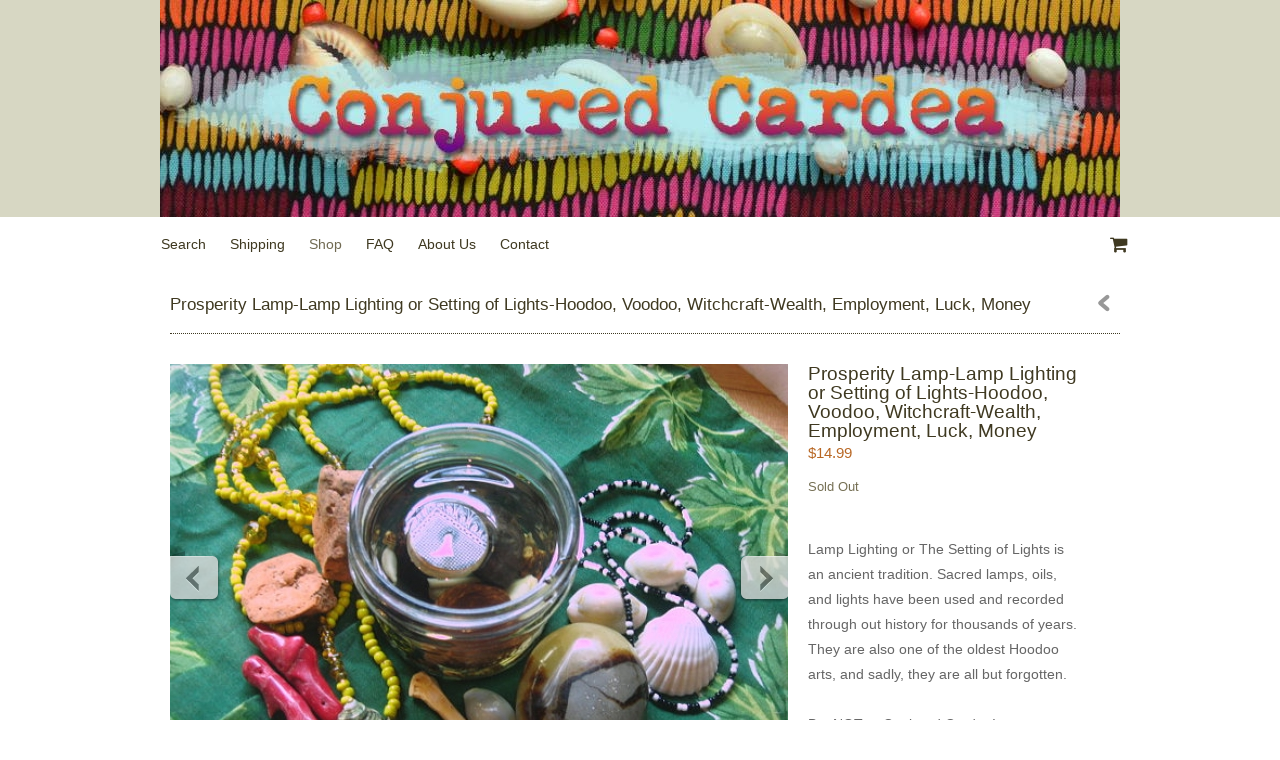

--- FILE ---
content_type: text/html; charset=utf-8
request_url: https://conjuredcardea.indiemade.com/product/prosperity-lamp-lamp-lighting-or-setting-lights-hoodoo-voodoo-witchcraft-wealth-employment-l?tid=9
body_size: 6249
content:
<!DOCTYPE html PUBLIC "-//W3C//DTD XHTML 1.0 Transitional//EN" "http://www.w3.org/TR/xhtml1/DTD/xhtml1-transitional.dtd">
<!-- Powered by IndieMade -->
<html xmlns="http://www.w3.org/1999/xhtml" xml:lang="en" lang="en" dir="ltr" prefix="og: http://ogp.me/ns#">
<head>
<meta http-equiv="Content-Type" content="text/html; charset=utf-8" />
  <title>Prosperity Lamp-Lamp Lighting or Setting of Lights-Hoodoo, Voodoo,luck | Conjured Cardea</title>
  <meta name="viewport" content="width=device-width, initial-scale=1">
  <meta name="HandheldFriendly" content="True" />
  <meta name="MobileOptimized" content="320" />
  <meta name="apple-mobile-web-app-capable" content="yes">
  <meta http-equiv="cleartype" content="on" />
  <meta http-equiv="Content-Type" content="text/html; charset=utf-8" />
<script type="application/ld+json">{ "@context": "http:\u002F\u002Fschema.org", "@type": "Product", "name": "Prosperity Lamp-Lamp Lighting or Setting of Lights-Hoodoo, Voodoo, Witchcraft-Wealth, Employment, Luck, Money", "aggregateRating": { "@type": "AggregateRating", "ratingValue": 0, "bestRating": 100, "ratingCount": 1 } }</script>

<meta name="keywords" content="hoodoo,voodoo,wicca,witchcraft,soap,candles,oil,incense,charm,curio,amulet,talisman,herb,root,rootwork,conjure,altar,mojo,pagan,witch,perfume,metaphysical,new age,candle,luck,money,Statuary and Altar Tools" />
<meta name="description" content="Lamp Lighting or The Setting of Lights is an ancient tradition. Sacred lamps, oils, and lights have been used and recorded through out history for thousands of years." />
<link rel="canonical" href="https://conjuredcardea.indiemade.com/product/prosperity-lamp-lamp-lighting-or-setting-lights-hoodoo-voodoo-witchcraft-wealth-employment-l" />
<meta property="og:title" content="Prosperity Lamp-Lamp Lighting or Setting of Lights-Hoodoo, Voodoo, Witchcraft-Wealth, Employment, Luck, Money" />
<meta property="og:type" content="product" />
<meta property="og:site_name" content="Conjured Cardea" />
<meta property="og:url" content="https://conjuredcardea.indiemade.com/product/prosperity-lamp-lamp-lighting-or-setting-lights-hoodoo-voodoo-witchcraft-wealth-employment-l" />
<meta property="og:image" content="https://conjuredcardea.indiemade.com/sites/conjuredcardea.indiemade.com/files/imagecache/im_clientsite_og_image/lamp.jpg" />
<meta property="og:image:width" content="1000" />
<meta property="og:image:height" content="751" />
<meta property="product:name" content="Prosperity Lamp-Lamp Lighting or Setting of Lights-Hoodoo, Voodoo, Witchcraft-Wealth, Employment, Luck, Money" />
<meta property="product:brand" content="Conjured Cardea" />
<meta property="product:image" content="https://conjuredcardea.indiemade.com/sites/conjuredcardea.indiemade.com/files/imagecache/im_clientsite_og_image/lamp.jpg" />
<meta property="product:availability" content="out of stock" />
<meta property="product:condition" content="new" />
<meta property="product:price:amount" content="14.99" />
<meta property="product:price:currency" content="USD" />
<meta property="product:retailer_item_id" content="lamp" />
<meta property="product:sku" content="lamp" />
<meta property="og:description" content="Lamp Lighting or The Setting of Lights is an ancient tradition. Sacred lamps, oils, and lights have been used and recorded through out history for thousands of years." />
<!-- wec102.indiemade.com -->
  <link type="text/css" rel="stylesheet" media="all" href="/sites/conjuredcardea.indiemade.com/files/css/css_ce16565b22e4960435a6cf81d121d443.css" />
<link type="text/css" rel="stylesheet" media="all" href="/sites/conjuredcardea.indiemade.com/files/designkit/designkit-leaf.css?2" />
  <link type="text/css" rel="stylesheet" media="all" href="//maxcdn.bootstrapcdn.com/font-awesome/4.6.3/css/font-awesome.min.css" />
  <script type="text/javascript" src="/sites/conjuredcardea.indiemade.com/files/js/js_ba36f9a6c5ea1207a938377ada296b9b.js"></script>
<script type="text/javascript">
<!--//--><![CDATA[//><!--
jQuery.extend(Drupal.settings, { "basePath": "\u002F", "fivestar": { "titleUser": "Your rating: ", "titleAverage": "Average: ", "feedbackSavingVote": "Saving your vote...", "feedbackVoteSaved": "Your vote has been saved.", "feedbackDeletingVote": "Deleting your vote...", "feedbackVoteDeleted": "Your vote has been deleted." }, "lightbox2": { "rtl": 0, "file_path": "\u002F(\u005Cw\u005Cw\u002F)sites\u002Fconjuredcardea.indiemade.com\u002Ffiles", "default_image": "\u002Fsites\u002Fall\u002Fmodules\u002Flightbox2\u002Fimages\u002Fbrokenimage.jpg", "border_size": 10, "font_color": "000", "box_color": "fff", "top_position": "", "overlay_opacity": "0.8", "overlay_color": "000", "disable_close_click": true, "resize_sequence": 0, "resize_speed": 400, "fade_in_speed": 400, "slide_down_speed": 600, "use_alt_layout": false, "disable_resize": 0, "disable_zoom": false, "force_show_nav": false, "show_caption": true, "loop_items": false, "node_link_text": "View Image Details", "node_link_target": false, "image_count": "Image !current of !total", "video_count": "Video !current of !total", "page_count": "Page !current of !total", "lite_press_x_close": "press \u003Ca href=\u0022#\u0022 onclick=\u0022hideLightbox(); return FALSE;\u0022\u003E\u003Ckbd\u003Ex\u003C\u002Fkbd\u003E\u003C\u002Fa\u003E to close", "download_link_text": "", "enable_login": false, "enable_contact": false, "keys_close": "c x 27", "keys_previous": "p 37", "keys_next": "n 39", "keys_zoom": "z", "keys_play_pause": "32", "display_image_size": "original", "image_node_sizes": "()", "trigger_lightbox_classes": "", "trigger_lightbox_group_classes": "", "trigger_slideshow_classes": "", "trigger_lightframe_classes": "", "trigger_lightframe_group_classes": "", "custom_class_handler": 0, "custom_trigger_classes": "", "disable_for_gallery_lists": true, "disable_for_acidfree_gallery_lists": true, "enable_acidfree_videos": true, "slideshow_interval": 5000, "slideshow_automatic_start": true, "slideshow_automatic_exit": true, "show_play_pause": true, "pause_on_next_click": false, "pause_on_previous_click": true, "loop_slides": false, "iframe_width": 600, "iframe_height": 400, "iframe_border": 1, "enable_video": false }, "uc_out_of_stock": { "path": "\u002Fuc_out_of_stock\u002Fquery", "throbber": 0, "instock": 0, "msg": "\u003Cp\u003ESold Out\u003C\u002Fp\u003E\u000A" }, "attributes": [  ], "uc_currency_sign": "$", "uc_currency_prec": 2, "googleanalytics": { "trackOutbound": 1, "trackMailto": 1, "trackDownload": 1, "trackDownloadExtensions": "7z|aac|arc|arj|asf|asx|avi|bin|csv|doc(x|m)?|dot(x|m)?|exe|flv|gif|gz|gzip|hqx|jar|jpe?g|js|mp(2|3|4|e?g)|mov(ie)?|msi|msp|pdf|phps|png|ppt(x|m)?|pot(x|m)?|pps(x|m)?|ppam|sld(x|m)?|thmx|qtm?|ra(m|r)?|sea|sit|tar|tgz|torrent|txt|wav|wma|wmv|wpd|xls(x|m|b)?|xlt(x|m)|xlam|xml|z|zip" } });
//--><!]]>
</script>
<script type="text/javascript">
<!--//--><![CDATA[//><!--
(function(i,s,o,g,r,a,m){i["GoogleAnalyticsObject"]=r;i[r]=i[r]||function(){(i[r].q=i[r].q||[]).push(arguments)},i[r].l=1*new Date();a=s.createElement(o),m=s.getElementsByTagName(o)[0];a.async=1;a.src=g;m.parentNode.insertBefore(a,m)})(window,document,"script","//www.google-analytics.com/analytics.js","ga");ga("create", "UA-42337629-1", { "cookieDomain": "auto" });ga("set", "anonymizeIp", true);ga("send", "pageview");
//--><!]]>
</script>
<script type="text/javascript">
<!--//--><![CDATA[//><!--
if(top.frames.length > 0) top.location.href=self.location;
//--><!]]>
</script>
</head>
<body class="page not-front not-logged-in node-type-product no-sidebars designkit page-product-prosperity-lamp-lamp-lighting-or-setting-lights-hoodoo-voodoo-witchcraft-wealth-employment-l section-product">
  <div id="body-inner">
  <div id="page"><div id="page-inner">
    <div id="header">
                    <div id="logo">
          <a href="/" title="Home" rel="home">
            <img src="/sites/conjuredcardea.indiemade.com/files/imagecache/im_clientsite_logo/sites/conjuredcardea.indiemade.com/files/new_banner.jpg?id=96&th=leaf" alt="Conjured Cardea" title="Conjured Cardea Home"/>
          </a>
        </div>
          </div>
    <div id="navbar" class="navbar-with-logo">
      <div id="navbar-inner" class="region region-navbar"> <div class="region region-navigation">
  




<div id="block-imsite-nav" class="block block-imsite first region-odd odd region-count-1 count-1"><div class="block-inner">

  
  <div class="content">
    <div id="primary">
  <div id="primary-inner">
    <ul class="links">
            <li><a href="/search">Search</a></li>
            <li><a href="/content/shipping">Shipping</a></li>
            <li><a href="/store" class="active">Shop</a></li>
            <li><a href="/content/faq-0">FAQ</a></li>
            <li><a href="/content/about-us">About Us</a></li>
            <li><a href="/contact">Contact</a></li>
          </ul>
  </div>
</div>  <!-- /#primary -->
  </div>

  
</div></div> <!-- /block-inner, /block -->





<div id="block-imsite-cart" class="block block-imsite last region-even even region-count-2 count-2"><div class="block-inner">

  
  <div class="content">
    <div id="cart">
  <a href="/cart" title="View Shopping Cart">
    <span class="fa fa-shopping-cart fa-lg"></span><span class="cart-count" style="position: absolute; font-weight: bold; margin-left: 5px; display: none;">0</span><span class="no-show">Cart</span>
  </a>
</div>
  </div>

  
</div></div> <!-- /block-inner, /block -->
</div><!-- /.region -->
 </div>
    </div>
    <div id="main-wrapper"><div id="main" class="clearfix with-navigation">
      <div id="content" class="column">
        <div id="content-inner">
                                <h1 class="title">Prosperity Lamp-Lamp Lighting or Setting of Lights-Hoodoo, Voodoo, Witchcraft-Wealth, Employment, Luck, Money</h1>
                          <div class="region region-pagehead"> <div class="projectnav"><div class="pointer previous"><a href="/product/momas-working-honey-jar-wicca-witchcraft-hoodoo-voodoo-draw-your-desires-sweeten-them-and-st?tid=9">←</a></div></div>
 </div>
                                                    
          
          <div id="content-area">
            <div id="node-208" class="product node">
    <div id="primarydetails">
    <div id="product-images">
      <div class="thumbnails">
        <div class="flexslider flexslider-product">
          <ul class="slides">
            <li><span class="helper"></span><img alt="" title="" width="618" src="https://conjuredcardea.indiemade.com/sites/conjuredcardea.indiemade.com/files/imagecache/im_clientsite_product_detail/lamp.jpg?th=leaf&amp;bg=default&amp;st=" class="imagecache imagecache-im_clientsite_product_detail"/></li><li><span class="helper"></span><img alt="" title="" width="618" src="https://conjuredcardea.indiemade.com/sites/conjuredcardea.indiemade.com/files/imagecache/im_clientsite_product_detail/img_0973_0.jpg?th=leaf&amp;bg=default&amp;st=" class="imagecache imagecache-im_clientsite_product_detail"/></li><li><span class="helper"></span><img alt="" title="" width="618" src="https://conjuredcardea.indiemade.com/sites/conjuredcardea.indiemade.com/files/imagecache/im_clientsite_product_detail/img_1088_0.jpg?th=leaf&amp;bg=default&amp;st=" class="imagecache imagecache-im_clientsite_product_detail"/></li>          </ul>
        </div>
      </div>
    </div>
          <div class="sharethis option"><span class='st_blogger'></span>
<span class='st_email'></span>
<span class='st_facebook'></span>
<span class='st_plusone'></span>
<span class='st_linkedin'></span>
<span class='st_pinterest'></span>
<span class='st_stumbleupon'></span>
<span class='st_tumblr'></span>
<span class='st_twitter' st_via='ConjuredCardea'></span>
<span class='st_sharethis'></span>
</div>
              <div class="tags option"><div class="item-list"><ul><li class="first last"><a href="/catalog/statuary-and-altar-tools">Statuary and Altar Tools</a></li>
</ul></div></div>
      </div>
  <div id="secondarydetails">
    <div class="summary">
      <h1 class="product_title">Prosperity Lamp-Lamp Lighting or Setting of Lights-Hoodoo, Voodoo, Witchcraft-Wealth, Employment, Luck, Money</h1>
                  <p class="price"><span class="amount">$14.99</span></p>    </div>
    <div class="addtocart">
      <div class="add-to-cart"><form action="/product/prosperity-lamp-lamp-lighting-or-setting-lights-hoodoo-voodoo-witchcraft-wealth-employment-l?tid=9"  accept-charset="UTF-8" method="post" id="uc-product-add-to-cart-form-208">
<div><input type="hidden" name="qty" id="edit-qty" value="1"  />
<input type="submit" name="op" id="edit-submit-208" value="Add to cart"  class="form-submit node-add-to-cart" />
<input type="hidden" name="form_build_id" id="form-ihi3hnou4pd8WaYqMLz0s1UiP6Q6vC6-CmNB0IlW_aw" value="form-ihi3hnou4pd8WaYqMLz0s1UiP6Q6vC6-CmNB0IlW_aw"  />
<input type="hidden" name="form_id" id="edit-uc-product-add-to-cart-form-208" value="uc_product_add_to_cart_form_208"  />

</div></form>
</div>    </div>
    <div class="description">
      <div class="product-body"><p><span style="color: rgb(102, 102, 102); font-family: Guardian-EgypTT-Text, arial; font-size: 14px; line-height: 25px;">Lamp Lighting or The Setting of Lights is an ancient tradition. Sacred lamps, oils, and lights have been used and recorded through out history for thousands of years. They are also one of the oldest Hoodoo arts, and sadly, they are all but forgotten.&nbsp;</span><br style="margin: 0px; padding: 0px; color: rgb(102, 102, 102); font-family: Guardian-EgypTT-Text, arial; font-size: 14px; line-height: 25px;" />
<br style="margin: 0px; padding: 0px; color: rgb(102, 102, 102); font-family: Guardian-EgypTT-Text, arial; font-size: 14px; line-height: 25px;" />
<span style="color: rgb(102, 102, 102); font-family: Guardian-EgypTT-Text, arial; font-size: 14px; line-height: 25px;">But NOT at Conjured Cardea!</span><br style="margin: 0px; padding: 0px; color: rgb(102, 102, 102); font-family: Guardian-EgypTT-Text, arial; font-size: 14px; line-height: 25px;" />
<br style="margin: 0px; padding: 0px; color: rgb(102, 102, 102); font-family: Guardian-EgypTT-Text, arial; font-size: 14px; line-height: 25px;" />
<span style="color: rgb(102, 102, 102); font-family: Guardian-EgypTT-Text, arial; font-size: 14px; line-height: 25px;">Lamp lighting is one of my favorite offerings and perform them regularly for each Orisha and on the behalf of clients.</span><br style="margin: 0px; padding: 0px; color: rgb(102, 102, 102); font-family: Guardian-EgypTT-Text, arial; font-size: 14px; line-height: 25px;" />
<br style="margin: 0px; padding: 0px; color: rgb(102, 102, 102); font-family: Guardian-EgypTT-Text, arial; font-size: 14px; line-height: 25px;" />
<span style="color: rgb(102, 102, 102); font-family: Guardian-EgypTT-Text, arial; font-size: 14px; line-height: 25px;">I have put together all of the best ingredients for your prosperity lamp; pyrite, lodestone, cinnamon stick, a nutmeg, devil&#39;s claw, and much more. I have filled it with oil and included FIFTEEN IMPROVED mechitas (floating wicks) with NEW base. This lamp is made in a small canning jar so that it is portable-you take it to the woods, cemetery, or simply out in your yard if you like.</span><br style="margin: 0px; padding: 0px; color: rgb(102, 102, 102); font-family: Guardian-EgypTT-Text, arial; font-size: 14px; line-height: 25px;" />
<br style="margin: 0px; padding: 0px; color: rgb(102, 102, 102); font-family: Guardian-EgypTT-Text, arial; font-size: 14px; line-height: 25px;" />
<span style="color: rgb(102, 102, 102); font-family: Guardian-EgypTT-Text, arial; font-size: 14px; line-height: 25px;">Simply remove the lid, place the wick base in, set a wick down in the opening in the middle and light! Petition whichever saint or deity you&#39;d like to offer the lamp to and say your prayers or requests. When you are done, screw on the medal lid and ring. It&#39;s that easy.&nbsp;</span><br style="margin: 0px; padding: 0px; color: rgb(102, 102, 102); font-family: Guardian-EgypTT-Text, arial; font-size: 14px; line-height: 25px;" />
<br style="margin: 0px; padding: 0px; color: rgb(102, 102, 102); font-family: Guardian-EgypTT-Text, arial; font-size: 14px; line-height: 25px;" />
<span style="color: rgb(102, 102, 102); font-family: Guardian-EgypTT-Text, arial; font-size: 14px; line-height: 25px;">The shipping charges reflect the weight of the jar, oil, and ingredients.</span><br style="margin: 0px; padding: 0px; color: rgb(102, 102, 102); font-family: Guardian-EgypTT-Text, arial; font-size: 14px; line-height: 25px;" />
<br style="margin: 0px; padding: 0px; color: rgb(102, 102, 102); font-family: Guardian-EgypTT-Text, arial; font-size: 14px; line-height: 25px;" />
<span style="color: rgb(102, 102, 102); font-family: Guardian-EgypTT-Text, arial; font-size: 14px; line-height: 25px;">Thanks for looking!</span><br style="margin: 0px; padding: 0px; color: rgb(102, 102, 102); font-family: Guardian-EgypTT-Text, arial; font-size: 14px; line-height: 25px;" />
<br style="margin: 0px; padding: 0px; color: rgb(102, 102, 102); font-family: Guardian-EgypTT-Text, arial; font-size: 14px; line-height: 25px;" />
<span style="color: rgb(102, 102, 102); font-family: Guardian-EgypTT-Text, arial; font-size: 14px; line-height: 25px;">curio only.</span></p>
</div>    </div>
  </div>
  <div id="reviews"><h2>Reviews</h2><div class="view view-block-display view-reviews view-id-reviews view-display-id-block_2 view-dom-id-1">
      
  
  
      <div class="view-content">
        <div class="views-row-item views-row views-row-1 views-row-odd views-row-first views-row-last clear-block">
      
  <div class="views-field-nothing">
                <span class="field-content"><a href="/imdashboard/store/reviews/2169/edit?destination=/content/review">Edit</a></span>
  </div>
  
  <div class="views-field-field-im-product-review-rating-rating">
                <span class="field-content"></span>
  </div>
  
  <div class="views-field-created">
                <span class="field-content">Reviewed by  on Sep 26, 2022</span>
  </div>
  
  <div class="views-field-field-im-product-review-body-value">
                <span class="field-content"></span>
  </div>
  
  <div class="views-field-field-image-cache-fid">
                <div class="field-content"></div>
  </div>
  
  <div class="views-field-title">
                <span class="field-content"><a href="/content/review">Review by</a></span>
  </div>
  </div>
    </div>
  
  
    
  
    
  
</div> </div>  </div>
          </div>
                            </div>
      </div>
          </div></div>
        <div id="footer">
      <div id="footer-inner" class="region region-footer">
        <div class="region region-footer">
  




<div id="block-imsite-footer" class="block block-imsite first last region-odd odd region-count-1 count-3"><div class="block-inner">

  
  <div class="content">
    <div class="main clearfix">
      <ul class="links clear-block">
              <li><a href="/content/payments">Payments</a></li>
              <li><a href="/blog">Blog</a></li>
              <li><a href="/galleries">Galleries</a></li>
              <li><a href="/news">News</a></li>
              <li><a href="/content/store-policies">Store Policies</a></li>
          </ul>
        <ul class="links clear-block">
                         <li class="not_logged_in"><a href="/user">Log In</a></li>
                  </ul>
        <ul class="links clear-block">
              <li><a class="social-facebook" title="Find Us on Facebook" href = "http://www.facebook.com/212028180358" target="_self"><img src="//indiemade.scdn2.secure.raxcdn.com/all_social/facebook_32.png" alt="Facebook"/></a></li>
              <li><a class="social-google-plus" title="Visit Us on Google+" href = "http://plus.google.com/114758785413229503635" target="_self"><img src="//indiemade.scdn2.secure.raxcdn.com/all_social/google_plus_32.png" alt="Google+"/></a></li>
              <li><a class="social-pinterest" title="Follow Us on Pinterest" href = "http://pinterest.com/conjuredcardea" target="_self"><img src="//indiemade.scdn2.secure.raxcdn.com/all_social/pinterest_32.png" alt="Pinterest"/></a></li>
              <li><a class="social-tumblr" title="Visit Us on Tumblr" href = "http://momasarah.tumblr.com" target="_self"><img src="//indiemade.scdn2.secure.raxcdn.com/all_social/tumblr_32.png" alt="Tumblr"/></a></li>
              <li><a class="social-twitter" title="Follow Us on Twitter" href = "http://twitter.com/ConjuredCardea" target="_self"><img src="//indiemade.scdn2.secure.raxcdn.com/all_social/twitter_32.png" alt="Twitter"/></a></li>
              <li><a class="social-rss" title="RSS Feed" href = "/blog/feed" target="_self"><img src="//indiemade.scdn2.secure.raxcdn.com/all_social/rss_32.png" alt="RSS"/></a></li>
          </ul>
  </div>
<div class="secondary clearfix">
  <div class="footer-message">
    <p>© Conjured Cardea™ 2009. No part of the content, photographs, product trade name(s) and trade product design(s) may be used.</p>
  </div>
  <div class="powered-by">
    <p></p>
  </div>
</div>
  </div>

  
</div></div> <!-- /block-inner, /block -->
</div><!-- /.region -->
      </div>
    </div>
          </div></div>
<script type="text/javascript">
<!--//--><![CDATA[//><!--
var switchTo5x=true; var __st_loadLate=true;
//--><!]]>
</script>
<script type="text/javascript">
<!--//--><![CDATA[//><!--
</script><script type="text/javascript" src="https://ws.sharethis.com/button/buttons.js">
//--><!]]>
</script>
<script type="text/javascript">
<!--//--><![CDATA[//><!--
stLight.options({ "publisherGA": "UA-42337629-1", "publisher": "ef0b8852-bd4c-4b84-8cbc-fa2f722d0d0c", "onhover": false, "shorten": false });
//--><!]]>
</script>
<script type="text/javascript">
<!--//--><![CDATA[//><!--
stWidget.addEntry({
        'service': 'blogger',
        'element': document.getElementById('st_blogger'),
        'url': 'https://conjuredcardea.indiemade.com/product/prosperity-lamp-lamp-lighting-or-setting-lights-hoodoo-voodoo-witchcraft-wealth-employment-l',
        'title': 'Prosperity Lamp-Lamp Lighting or Setting of Lights-Hoodoo, Voodoo, Witchcraft-Wealth, Employment, Luck, Money',
        'type': 'chicklet'
      'summary': 'Lamp Lighting or The Setting of Lights is an ancient tradition. Sacred lamps, oils, and lights have been used and recorded through out history for thousands of years. They are also one of the oldest Hoodoo arts, and sadly, they are all but forgotten. ''image': 'https://conjuredcardea.indiemade.com/sites/conjuredcardea.indiemade.com/files/imagecache/im_clientsite_product_detail/lamp.jpg'});
//--><!]]>
</script>
<script type="text/javascript">
<!--//--><![CDATA[//><!--
stWidget.addEntry({
        'service': 'email',
        'element': document.getElementById('st_email'),
        'url': 'https://conjuredcardea.indiemade.com/product/prosperity-lamp-lamp-lighting-or-setting-lights-hoodoo-voodoo-witchcraft-wealth-employment-l',
        'title': 'Prosperity Lamp-Lamp Lighting or Setting of Lights-Hoodoo, Voodoo, Witchcraft-Wealth, Employment, Luck, Money',
        'type': 'chicklet'
      'summary': 'Lamp Lighting or The Setting of Lights is an ancient tradition. Sacred lamps, oils, and lights have been used and recorded through out history for thousands of years. They are also one of the oldest Hoodoo arts, and sadly, they are all but forgotten. ''image': 'https://conjuredcardea.indiemade.com/sites/conjuredcardea.indiemade.com/files/imagecache/im_clientsite_product_detail/lamp.jpg'});
//--><!]]>
</script>
<script type="text/javascript">
<!--//--><![CDATA[//><!--
stWidget.addEntry({
        'service': 'facebook',
        'element': document.getElementById('st_facebook'),
        'url': 'https://conjuredcardea.indiemade.com/product/prosperity-lamp-lamp-lighting-or-setting-lights-hoodoo-voodoo-witchcraft-wealth-employment-l',
        'title': 'Prosperity Lamp-Lamp Lighting or Setting of Lights-Hoodoo, Voodoo, Witchcraft-Wealth, Employment, Luck, Money',
        'type': 'chicklet'
      'summary': 'Lamp Lighting or The Setting of Lights is an ancient tradition. Sacred lamps, oils, and lights have been used and recorded through out history for thousands of years. They are also one of the oldest Hoodoo arts, and sadly, they are all but forgotten. ''image': 'https://conjuredcardea.indiemade.com/sites/conjuredcardea.indiemade.com/files/imagecache/im_clientsite_product_detail/lamp.jpg'});
//--><!]]>
</script>
<script type="text/javascript">
<!--//--><![CDATA[//><!--
stWidget.addEntry({
        'service': 'plusone',
        'element': document.getElementById('st_plusone'),
        'url': 'https://conjuredcardea.indiemade.com/product/prosperity-lamp-lamp-lighting-or-setting-lights-hoodoo-voodoo-witchcraft-wealth-employment-l',
        'title': 'Prosperity Lamp-Lamp Lighting or Setting of Lights-Hoodoo, Voodoo, Witchcraft-Wealth, Employment, Luck, Money',
        'type': 'chicklet'
      'summary': 'Lamp Lighting or The Setting of Lights is an ancient tradition. Sacred lamps, oils, and lights have been used and recorded through out history for thousands of years. They are also one of the oldest Hoodoo arts, and sadly, they are all but forgotten. ''image': 'https://conjuredcardea.indiemade.com/sites/conjuredcardea.indiemade.com/files/imagecache/im_clientsite_product_detail/lamp.jpg'});
//--><!]]>
</script>
<script type="text/javascript">
<!--//--><![CDATA[//><!--
stWidget.addEntry({
        'service': 'linkedin',
        'element': document.getElementById('st_linkedin'),
        'url': 'https://conjuredcardea.indiemade.com/product/prosperity-lamp-lamp-lighting-or-setting-lights-hoodoo-voodoo-witchcraft-wealth-employment-l',
        'title': 'Prosperity Lamp-Lamp Lighting or Setting of Lights-Hoodoo, Voodoo, Witchcraft-Wealth, Employment, Luck, Money',
        'type': 'chicklet'
      'summary': 'Lamp Lighting or The Setting of Lights is an ancient tradition. Sacred lamps, oils, and lights have been used and recorded through out history for thousands of years. They are also one of the oldest Hoodoo arts, and sadly, they are all but forgotten. ''image': 'https://conjuredcardea.indiemade.com/sites/conjuredcardea.indiemade.com/files/imagecache/im_clientsite_product_detail/lamp.jpg'});
//--><!]]>
</script>
<script type="text/javascript">
<!--//--><![CDATA[//><!--
stWidget.addEntry({
        'service': 'pinterest',
        'element': document.getElementById('st_pinterest'),
        'url': 'https://conjuredcardea.indiemade.com/product/prosperity-lamp-lamp-lighting-or-setting-lights-hoodoo-voodoo-witchcraft-wealth-employment-l',
        'title': 'Prosperity Lamp-Lamp Lighting or Setting of Lights-Hoodoo, Voodoo, Witchcraft-Wealth, Employment, Luck, Money',
        'type': 'chicklet'
      'summary': 'Lamp Lighting or The Setting of Lights is an ancient tradition. Sacred lamps, oils, and lights have been used and recorded through out history for thousands of years. They are also one of the oldest Hoodoo arts, and sadly, they are all but forgotten. ''image': 'https://conjuredcardea.indiemade.com/sites/conjuredcardea.indiemade.com/files/lamp.jpg'});
//--><!]]>
</script>
<script type="text/javascript">
<!--//--><![CDATA[//><!--
stWidget.addEntry({
        'service': 'stumbleupon',
        'element': document.getElementById('st_stumbleupon'),
        'url': 'https://conjuredcardea.indiemade.com/product/prosperity-lamp-lamp-lighting-or-setting-lights-hoodoo-voodoo-witchcraft-wealth-employment-l',
        'title': 'Prosperity Lamp-Lamp Lighting or Setting of Lights-Hoodoo, Voodoo, Witchcraft-Wealth, Employment, Luck, Money',
        'type': 'chicklet'
      'summary': 'Lamp Lighting or The Setting of Lights is an ancient tradition. Sacred lamps, oils, and lights have been used and recorded through out history for thousands of years. They are also one of the oldest Hoodoo arts, and sadly, they are all but forgotten. ''image': 'https://conjuredcardea.indiemade.com/sites/conjuredcardea.indiemade.com/files/imagecache/im_clientsite_product_detail/lamp.jpg'});
//--><!]]>
</script>
<script type="text/javascript">
<!--//--><![CDATA[//><!--
stWidget.addEntry({
        'service': 'tumblr',
        'element': document.getElementById('st_tumblr'),
        'url': 'https://conjuredcardea.indiemade.com/product/prosperity-lamp-lamp-lighting-or-setting-lights-hoodoo-voodoo-witchcraft-wealth-employment-l',
        'title': 'Prosperity Lamp-Lamp Lighting or Setting of Lights-Hoodoo, Voodoo, Witchcraft-Wealth, Employment, Luck, Money',
        'type': 'chicklet'
      'summary': 'Lamp Lighting or The Setting of Lights is an ancient tradition. Sacred lamps, oils, and lights have been used and recorded through out history for thousands of years. They are also one of the oldest Hoodoo arts, and sadly, they are all but forgotten. ''image': 'https://conjuredcardea.indiemade.com/sites/conjuredcardea.indiemade.com/files/imagecache/im_clientsite_product_detail/lamp.jpg'});
//--><!]]>
</script>
<script type="text/javascript">
<!--//--><![CDATA[//><!--
stWidget.addEntry({
        'service': 'twitter',
        'element': document.getElementById('st_twitter'),
        'url': 'https://conjuredcardea.indiemade.com/product/prosperity-lamp-lamp-lighting-or-setting-lights-hoodoo-voodoo-witchcraft-wealth-employment-l',
        'title': 'Prosperity Lamp-Lamp Lighting or Setting of Lights-Hoodoo, Voodoo, Witchcraft-Wealth, Employment, Luck, Money',
        'type': 'chicklet'
      'summary': 'Lamp Lighting or The Setting of Lights is an ancient tradition. Sacred lamps, oils, and lights have been used and recorded through out history for thousands of years. They are also one of the oldest Hoodoo arts, and sadly, they are all but forgotten. ''image': 'https://conjuredcardea.indiemade.com/sites/conjuredcardea.indiemade.com/files/imagecache/im_clientsite_product_detail/lamp.jpg'});
//--><!]]>
</script>
<script type="text/javascript">
<!--//--><![CDATA[//><!--
stWidget.addEntry({
        'service': 'sharethis',
        'element': document.getElementById('st_sharethis'),
        'url': 'https://conjuredcardea.indiemade.com/product/prosperity-lamp-lamp-lighting-or-setting-lights-hoodoo-voodoo-witchcraft-wealth-employment-l',
        'title': 'Prosperity Lamp-Lamp Lighting or Setting of Lights-Hoodoo, Voodoo, Witchcraft-Wealth, Employment, Luck, Money',
        'type': 'chicklet'
      'summary': 'Lamp Lighting or The Setting of Lights is an ancient tradition. Sacred lamps, oils, and lights have been used and recorded through out history for thousands of years. They are also one of the oldest Hoodoo arts, and sadly, they are all but forgotten. ''image': 'https://conjuredcardea.indiemade.com/sites/conjuredcardea.indiemade.com/files/imagecache/im_clientsite_product_detail/lamp.jpg'});
//--><!]]>
</script>
</body>
</html>


--- FILE ---
content_type: text/css
request_url: https://conjuredcardea.indiemade.com/sites/conjuredcardea.indiemade.com/files/css/css_ce16565b22e4960435a6cf81d121d443.css
body_size: 17108
content:
.uc-discounts-cart-pane-container{border-left:1px solid #BBBBBB;border-right:1px solid #BBBBBB;border-bottom:1px solid #BBBBBB;text-align:right;width:100%;}.uc-discounts-cart-pane-table{text-align:right;width:100%;}.uc-discounts-cart-pane-table-cell{width:100%;}table.uc-discounts td.date,table.uc-discounts td.operations{white-space:nowrap;}table.uc-discounts td.operations a{padding-right:5px;}table.uc-discounts td.numeric{text-align:center;}table.uc-discounts td.is_inactive,table.uc-discounts td.is_active{text-align:center;font-weight:bold;color:green;}table.uc-discounts td.is_inactive{color:red;}code.uc-discounts-generated-codes{display:block;background:#eee;border:1px solid #333;white-space:pre;}

.node-unpublished{background-color:#fff4f4;}.preview .node{background-color:#ffffea;}#node-admin-filter ul{list-style-type:none;padding:0;margin:0;width:100%;}#node-admin-buttons{float:left;margin-left:0.5em;clear:right;}td.revision-current{background:#ffc;}.node-form .form-text{display:block;width:95%;}.node-form .container-inline .form-text{display:inline;width:auto;}.node-form .standard{clear:both;}.node-form textarea{display:block;width:95%;}.node-form .attachments fieldset{float:none;display:block;}.terms-inline{display:inline;}


fieldset{margin-bottom:1em;padding:.5em;}form{margin:0;padding:0;}hr{height:1px;border:1px solid gray;}img{border:0;}table{border-collapse:collapse;}th{text-align:left;padding-right:1em;border-bottom:3px solid #ccc;}.clear-block:after{content:".";display:block;height:0;clear:both;visibility:hidden;}.clear-block{display:inline-block;}/*_\*/
* html .clear-block{height:1%;}.clear-block{display:block;}/* End hide from IE-mac */



body.drag{cursor:move;}th.active img{display:inline;}tr.even,tr.odd{background-color:#eee;border-bottom:1px solid #ccc;padding:0.1em 0.6em;}tr.drag{background-color:#fffff0;}tr.drag-previous{background-color:#ffd;}td.active{background-color:#ddd;}td.checkbox,th.checkbox{text-align:center;}tbody{border-top:1px solid #ccc;}tbody th{border-bottom:1px solid #ccc;}thead th{text-align:left;padding-right:1em;border-bottom:3px solid #ccc;}.breadcrumb{padding-bottom:.5em}div.indentation{width:20px;height:1.7em;margin:-0.4em 0.2em -0.4em -0.4em;padding:0.42em 0 0.42em 0.6em;float:left;}div.tree-child{background:url(/misc/tree.png) no-repeat 11px center;}div.tree-child-last{background:url(/misc/tree-bottom.png) no-repeat 11px center;}div.tree-child-horizontal{background:url(/misc/tree.png) no-repeat -11px center;}.error{color:#e55;}div.error{border:1px solid #d77;}div.error,tr.error{background:#fcc;color:#200;padding:2px;}.warning{color:#e09010;}div.warning{border:1px solid #f0c020;}div.warning,tr.warning{background:#ffd;color:#220;padding:2px;}.ok{color:#008000;}div.ok{border:1px solid #00aa00;}div.ok,tr.ok{background:#dfd;color:#020;padding:2px;}.item-list .icon{color:#555;float:right;padding-left:0.25em;clear:right;}.item-list .title{font-weight:bold;}.item-list ul{margin:0 0 0.75em 0;padding:0;}.item-list ul li{margin:0 0 0.25em 1.5em;padding:0;list-style:disc;}ol.task-list li.active{font-weight:bold;}.form-item{margin-top:1em;margin-bottom:1em;}tr.odd .form-item,tr.even .form-item{margin-top:0;margin-bottom:0;white-space:nowrap;}tr.merge-down,tr.merge-down td,tr.merge-down th{border-bottom-width:0 !important;}tr.merge-up,tr.merge-up td,tr.merge-up th{border-top-width:0 !important;}.form-item input.error,.form-item textarea.error,.form-item select.error{border:2px solid red;}.form-item .description{font-size:0.85em;}.form-item label{display:block;font-weight:bold;}.form-item label.option{display:inline;font-weight:normal;}.form-checkboxes,.form-radios{margin:1em 0;}.form-checkboxes .form-item,.form-radios .form-item{margin-top:0.4em;margin-bottom:0.4em;}.marker,.form-required{color:#f00;}.more-link{text-align:right;}.more-help-link{font-size:0.85em;text-align:right;}.nowrap{white-space:nowrap;}.item-list .pager{clear:both;text-align:center;}.item-list .pager li{background-image:none;display:inline;list-style-type:none;padding:0.5em;}.pager-current{font-weight:bold;}.tips{margin-top:0;margin-bottom:0;padding-top:0;padding-bottom:0;font-size:0.9em;}dl.multiselect dd.b,dl.multiselect dd.b .form-item,dl.multiselect dd.b select{font-family:inherit;font-size:inherit;width:14em;}dl.multiselect dd.a,dl.multiselect dd.a .form-item{width:10em;}dl.multiselect dt,dl.multiselect dd{float:left;line-height:1.75em;padding:0;margin:0 1em 0 0;}dl.multiselect .form-item{height:1.75em;margin:0;}.container-inline div,.container-inline label{display:inline;}ul.primary{border-collapse:collapse;padding:0 0 0 1em;white-space:nowrap;list-style:none;margin:5px;height:auto;line-height:normal;border-bottom:1px solid #bbb;}ul.primary li{display:inline;}ul.primary li a{background-color:#ddd;border-color:#bbb;border-width:1px;border-style:solid solid none solid;height:auto;margin-right:0.5em;padding:0 1em;text-decoration:none;}ul.primary li.active a{background-color:#fff;border:1px solid #bbb;border-bottom:#fff 1px solid;}ul.primary li a:hover{background-color:#eee;border-color:#ccc;border-bottom-color:#eee;}ul.secondary{border-bottom:1px solid #bbb;padding:0.5em 1em;margin:5px;}ul.secondary li{display:inline;padding:0 1em;border-right:1px solid #ccc;}ul.secondary a{padding:0;text-decoration:none;}ul.secondary a.active{border-bottom:4px solid #999;}#autocomplete{position:absolute;border:1px solid;overflow:hidden;z-index:100;}#autocomplete ul{margin:0;padding:0;list-style:none;}#autocomplete li{background:#fff;color:#000;white-space:pre;cursor:default;}#autocomplete li.selected{background:#0072b9;color:#fff;}html.js input.form-autocomplete{background-image:url(/misc/throbber.gif);background-repeat:no-repeat;background-position:100% 2px;}html.js input.throbbing{background-position:100% -18px;}html.js fieldset.collapsed{border-bottom-width:0;border-left-width:0;border-right-width:0;margin-bottom:0;height:1em;}html.js fieldset.collapsed *{display:none;}html.js fieldset.collapsed legend{display:block;}html.js fieldset.collapsible legend a{padding-left:15px;background:url(/misc/menu-expanded.png) 5px 75% no-repeat;}html.js fieldset.collapsed legend a{background-image:url(/misc/menu-collapsed.png);background-position:5px 50%;}* html.js fieldset.collapsed legend,* html.js fieldset.collapsed legend *,* html.js fieldset.collapsed table *{display:inline;}html.js fieldset.collapsible{position:relative;}html.js fieldset.collapsible legend a{display:block;}html.js fieldset.collapsible .fieldset-wrapper{overflow:auto;}.resizable-textarea{width:95%;}.resizable-textarea .grippie{height:9px;overflow:hidden;background:#eee url(/misc/grippie.png) no-repeat center 2px;border:1px solid #ddd;border-top-width:0;cursor:s-resize;}html.js .resizable-textarea textarea{margin-bottom:0;width:100%;display:block;}.draggable a.tabledrag-handle{cursor:move;float:left;height:1.7em;margin:-0.4em 0 -0.4em -0.5em;padding:0.42em 1.5em 0.42em 0.5em;text-decoration:none;}a.tabledrag-handle:hover{text-decoration:none;}a.tabledrag-handle .handle{margin-top:4px;height:13px;width:13px;background:url(/misc/draggable.png) no-repeat 0 0;}a.tabledrag-handle-hover .handle{background-position:0 -20px;}.joined + .grippie{height:5px;background-position:center 1px;margin-bottom:-2px;}.teaser-checkbox{padding-top:1px;}div.teaser-button-wrapper{float:right;padding-right:5%;margin:0;}.teaser-checkbox div.form-item{float:right;margin:0 5% 0 0;padding:0;}textarea.teaser{display:none;}html.js .no-js{display:none;}.progress{font-weight:bold;}.progress .bar{background:#fff url(/misc/progress.gif);border:1px solid #00375a;height:1.5em;margin:0 0.2em;}.progress .filled{background:#0072b9;height:1em;border-bottom:0.5em solid #004a73;width:0%;}.progress .percentage{float:right;}.progress-disabled{float:left;}.ahah-progress{float:left;}.ahah-progress .throbber{width:15px;height:15px;margin:2px;background:transparent url(/misc/throbber.gif) no-repeat 0px -18px;float:left;}tr .ahah-progress .throbber{margin:0 2px;}.ahah-progress-bar{width:16em;}#first-time strong{display:block;padding:1.5em 0 .5em;}tr.selected td{background:#ffc;}table.sticky-header{margin-top:0;background:#fff;}#clean-url.install{display:none;}html.js .js-hide{display:none;}#system-modules div.incompatible{font-weight:bold;}#system-themes-form div.incompatible{font-weight:bold;}span.password-strength{visibility:hidden;}input.password-field{margin-right:10px;}div.password-description{padding:0 2px;margin:4px 0 0 0;font-size:0.85em;max-width:500px;}div.password-description ul{margin-bottom:0;}.password-parent{margin:0 0 0 0;}input.password-confirm{margin-right:10px;}.confirm-parent{margin:5px 0 0 0;}span.password-confirm{visibility:hidden;}span.password-confirm span{font-weight:normal;}

ul.menu{list-style:none;border:none;text-align:left;}ul.menu li{margin:0 0 0 0.5em;}li.expanded{list-style-type:circle;list-style-image:url(/misc/menu-expanded.png);padding:0.2em 0.5em 0 0;margin:0;}li.collapsed{list-style-type:disc;list-style-image:url(/misc/menu-collapsed.png);padding:0.2em 0.5em 0 0;margin:0;}li.leaf{list-style-type:square;list-style-image:url(/misc/menu-leaf.png);padding:0.2em 0.5em 0 0;margin:0;}li a.active{color:#000;}td.menu-disabled{background:#ccc;}ul.links{margin:0;padding:0;}ul.links.inline{display:inline;}ul.links li{display:inline;list-style-type:none;padding:0 0.5em;}.block ul{margin:0;padding:0 0 0.25em 1em;}

#permissions td.module{font-weight:bold;}#permissions td.permission{padding-left:1.5em;}#access-rules .access-type,#access-rules .rule-type{margin-right:1em;float:left;}#access-rules .access-type .form-item,#access-rules .rule-type .form-item{margin-top:0;}#access-rules .mask{clear:both;}#user-login-form{text-align:center;}#user-admin-filter ul{list-style-type:none;padding:0;margin:0;width:100%;}#user-admin-buttons{float:left;margin-left:0.5em;clear:right;}#user-admin-settings fieldset .description{font-size:0.85em;padding-bottom:.5em;}.profile{clear:both;margin:1em 0;}.profile .picture{float:right;margin:0 1em 1em 0;}.profile h3{border-bottom:1px solid #ccc;}.profile dl{margin:0 0 1.5em 0;}.profile dt{margin:0 0 0.2em 0;font-weight:bold;}.profile dd{margin:0 0 1em 0;}



.field .field-label,.field .field-label-inline,.field .field-label-inline-first{font-weight:bold;}.field .field-label-inline,.field .field-label-inline-first{display:inline;}.field .field-label-inline{visibility:hidden;}.node-form .content-multiple-table td.content-multiple-drag{width:30px;padding-right:0;}.node-form .content-multiple-table td.content-multiple-drag a.tabledrag-handle{padding-right:.5em;}.node-form .content-add-more .form-submit{margin:0;}.node-form .number{display:inline;width:auto;}.node-form .text{width:auto;}.form-item #autocomplete .reference-autocomplete{white-space:normal;}.form-item #autocomplete .reference-autocomplete label{display:inline;font-weight:normal;}#content-field-overview-form .advanced-help-link,#content-display-overview-form .advanced-help-link{margin:4px 4px 0 0;}#content-field-overview-form .label-group,#content-display-overview-form .label-group,#content-copy-export-form .label-group{font-weight:bold;}table#content-field-overview .label-add-new-field,table#content-field-overview .label-add-existing-field,table#content-field-overview .label-add-new-group{float:left;}table#content-field-overview tr.content-add-new .tabledrag-changed{display:none;}table#content-field-overview tr.content-add-new .description{margin-bottom:0;}table#content-field-overview .content-new{font-weight:bold;padding-bottom:.5em;}.advanced-help-topic h3,.advanced-help-topic h4,.advanced-help-topic h5,.advanced-help-topic h6{margin:1em 0 .5em 0;}.advanced-help-topic dd{margin-bottom:.5em;}.advanced-help-topic span.code{background-color:#EDF1F3;font-family:"Bitstream Vera Sans Mono",Monaco,"Lucida Console",monospace;font-size:0.9em;padding:1px;}.advanced-help-topic .content-border{border:1px solid #AAA}


.rteindent1{margin-left:40px;}.rteindent2{margin-left:80px;}.rteindent3{margin-left:120px;}.rteindent4{margin-left:160px;}.rteleft{text-align:left;}.rteright{text-align:right;}.rtecenter{text-align:center;}.rtejustify{text-align:justify;}.ibimage_left{float:left;}.ibimage_right{float:right;}table.cke_editor fieldset{padding:0 !important;}.cke_editor{display:table !important;}.cke_editor,#ie#bug{display:inline-table !important;}.cke_panel_listItem{background-image:none;padding-left:0;}tbody{border:0;}form#ckeditor-admin-profile-form textarea#edit-toolbar,form#ckeditor-admin-global-profile-form textarea#edit-toolbar{display:none;}form#ckeditor-admin-profile-form #edit-toolbar + .grippie,form#ckeditor-admin-global-profile-form #edit-toolbar + .grippie{display:none;}div.sortableList{cursor:n-resize;}div.widthMarker{height:20px;border-top:1px dashed #CCC;margin:10px 0px 0px 1px;padding-left:1px;text-align:center;}div.sortableList.group{margin:20px 0px 0px 0px;}div.sortableList div.sortableListDiv{height:30px;margin-bottom:3px;width:900px;}div.sortableList div.sortableListDiv span.sortableListSpan{background-color:#F0F0EE;height:30px;border-right:1px dashed #CCC;display:block;}div.sortableList div.sortableListDiv span.sortableListSpan ul{background:none;width:900px;white-space:nowrap;border:1px solid #CCC;list-style:none;margin:0px;padding:0px 0px 0px 1px;height:30px;}div.sortableList div.sortableListDiv span.sortableListSpan ul li{background:none;list-style:none;cursor:move;height:18px;min-width:18px;padding:2px;}div.sortableList div.sortableListDiv span.sortableListSpan ul li.group{min-width:5px;padding-left:2px;}div.sortableList div.sortableListDiv span.sortableListSpan ul li img{border:0;padding:0;margin:0}li.sortableItem{position:relative;float:left;margin:3px 1px 1px 0px;border:1px solid #CCC;background-color:#F0F0EE;z-index:99;}fieldset#edit-appearance div#groupLayout,div#allButtons{border:0;padding:0 0 0 0;margin:1em 0;overflow:auto;}.cke_browser_ie .cke_panel_block{overflow:hidden !important;}

.container-inline-date{width:auto;clear:both;display:inline-block;vertical-align:top;margin-right:0.5em;}.container-inline-date .form-item{float:none;padding:0;margin:0;}.container-inline-date .form-item .form-item{float:left;}.container-inline-date .form-item,.container-inline-date .form-item input{width:auto;}.container-inline-date .description{clear:both;}.container-inline-date .form-item input,.container-inline-date .form-item select,.container-inline-date .form-item option{margin-right:5px;}.container-inline-date .date-spacer{margin-left:-5px;}.views-right-60 .container-inline-date div{padding:0;margin:0;}.container-inline-date .date-timezone .form-item{float:none;width:auto;clear:both;}#calendar_div,#calendar_div td,#calendar_div th{margin:0;padding:0;}#calendar_div,.calendar_control,.calendar_links,.calendar_header,.calendar{width:185px;border-collapse:separate;margin:0;}.calendar td{padding:0;}span.date-display-single{}span.date-display-start{}span.date-display-end{}span.date-display-separator{}.date-repeat-input{float:left;width:auto;margin-right:5px;}.date-repeat-input select{min-width:7em;}.date-repeat fieldset{clear:both;float:none;}.date-views-filter-wrapper{min-width:250px;}.date-views-filter input{float:left !important;margin-right:2px !important;padding:0 !important;width:12em;min-width:12em;}.date-nav{width:100%;}.date-nav div.date-prev{text-align:left;width:24%;float:left;}.date-nav div.date-next{text-align:right;width:24%;float:right;}.date-nav div.date-heading{text-align:center;width:50%;float:left;}.date-nav div.date-heading h3{margin:0;padding:0;}.date-clear{float:none;clear:both;display:block;}.date-clear-block{float:none;width:auto;clear:both;}.date-clear-block:after{content:" ";display:block;height:0;clear:both;visibility:hidden;}.date-clear-block{display:inline-block;}/*_\*/
 * html .date-clear-block{height:1%;}.date-clear-block{display:block;}/* End hide from IE-mac */

.date-container .date-format-delete{margin-top:1.8em;margin-left:1.5em;float:left;}.date-container .date-format-name{float:left;}.date-container .date-format-type{float:left;padding-left:10px;}.date-container .select-container{clear:left;float:left;}div.date-calendar-day{line-height:1;width:40px;float:left;margin:6px 10px 0 0;background:#F3F3F3;border-top:1px solid #eee;border-left:1px solid #eee;border-right:1px solid #bbb;border-bottom:1px solid #bbb;color:#999;text-align:center;font-family:Georgia,Arial,Verdana,sans;}div.date-calendar-day span{display:block;text-align:center;}div.date-calendar-day span.month{font-size:.9em;background-color:#B5BEBE;color:white;padding:2px;text-transform:uppercase;}div.date-calendar-day span.day{font-weight:bold;font-size:2em;}div.date-calendar-day span.year{font-size:.9em;padding:2px;}

#ui-datepicker-div table,#ui-datepicker-div td,#ui-datepicker-div th{margin:0;padding:0;}#ui-datepicker-div,#ui-datepicker-div table,.ui-datepicker-div,.ui-datepicker-div table,.ui-datepicker-inline,.ui-datepicker-inline table{font-size:12px !important;}.ui-datepicker-div,.ui-datepicker-inline,#ui-datepicker-div{margin:0;padding:0;border:0;outline:0;line-height:1.3;text-decoration:none;font-size:100%;list-style:none;background:#ffffff;border:2px solid #d3d3d3;font-family:Verdana,Arial,sans-serif;font-size:1.1em;margin:0;padding:2.5em .5em .5em .5em;position:relative;width:15.5em;}#ui-datepicker-div{background:#ffffff;display:none;z-index:9999;}.ui-datepicker-inline{display:block;float:left;}.ui-datepicker-control{display:none;}.ui-datepicker-current{display:none;}.ui-datepicker-next,.ui-datepicker-prev{background:#e6e6e6 url(/sites/all/modules/date/date_popup/themes/images/e6e6e6_40x100_textures_02_glass_75.png) 0 50% repeat-x;left:.5em;position:absolute;top:.5em;}.ui-datepicker-next{left:14.6em;}.ui-datepicker-next:hover,.ui-datepicker-prev:hover{background:#dadada url(/sites/all/modules/date/date_popup/themes/images/dadada_40x100_textures_02_glass_75.png) 0 50% repeat-x;}.ui-datepicker-next a,.ui-datepicker-prev a{background:url(/sites/all/modules/date/date_popup/themes/images/888888_7x7_arrow_left.gif) 50% 50% no-repeat;border:1px solid #d3d3d3;cursor:pointer;display:block;font-size:1em;height:1.4em;text-indent:-999999px;width:1.3em;}.ui-datepicker-next a{background:url(/sites/all/modules/date/date_popup/themes/images/888888_7x7_arrow_right.gif) 50% 50% no-repeat;}.ui-datepicker-prev a:hover{background:url(/sites/all/modules/date/date_popup/themes/images/454545_7x7_arrow_left.gif) 50% 50% no-repeat;}.ui-datepicker-next a:hover{background:url(/sites/all/modules/date/date_popup/themes/images/454545_7x7_arrow_right.gif) 50% 50% no-repeat;}.ui-datepicker-prev a:active{background:url(/sites/all/modules/date/date_popup/themes/images/222222_7x7_arrow_left.gif) 50% 50% no-repeat;}.ui-datepicker-next a:active{background:url(/sites/all/modules/date/date_popup/themes/images/222222_7x7_arrow_right.gif) 50% 50% no-repeat;}.ui-datepicker-header select{background:#e6e6e6;border:1px solid #d3d3d3;color:#555555;font-size:1em;line-height:1.4em;margin:0 !important;padding:0 !important;position:absolute;top:.5em;}.ui-datepicker-header select.ui-datepicker-new-month{left:2.2em;width:7em;}.ui-datepicker-header select.ui-datepicker-new-year{left:9.4em;width:5em;}table.ui-datepicker{text-align:right;width:15.5em;}table.ui-datepicker td a{color:#555555;display:block;padding:.1em .3em .1em 0;text-decoration:none;}table.ui-datepicker tbody{border-top:none;}table.ui-datepicker tbody td a{background:#e6e6e6 url(/sites/all/modules/date/date_popup/themes/images/e6e6e6_40x100_textures_02_glass_75.png) 0 50% repeat-x;border:1px solid #ffffff;cursor:pointer;}table.ui-datepicker tbody td a:hover{background:#dadada url(/sites/all/modules/date/date_popup/themes/images/dadada_40x100_textures_02_glass_75.png) 0 50% repeat-x;border:1px solid #999999;color:#212121;}table.ui-datepicker tbody td a:active{background:#ffffff url(/sites/all/modules/date/date_popup/themes/images/ffffff_40x100_textures_02_glass_65.png) 0 50% repeat-x;border:1px solid #dddddd;color:#222222;}table.ui-datepicker .ui-datepicker-title-row td{color:#222222;font-size:.9em;padding:.3em 0;text-align:center;text-transform:uppercase;}table.ui-datepicker .ui-datepicker-title-row td a{color:#222222;}

.timeEntry_control{vertical-align:middle;margin-left:2px;}* html .timeEntry_control{margin-top:-4px;}



.filefield-icon{margin:0 2px 0 0;}.filefield-element{margin:1em 0;white-space:normal;}.filefield-element .widget-preview{float:left;padding:0 10px 0 0;margin:0 10px 0 0;border-width:0 1px 0 0;border-style:solid;border-color:#CCC;max-width:30%;}.filefield-element .widget-edit{float:left;max-width:70%;}.filefield-element .filefield-preview{width:16em;overflow:hidden;}.filefield-element .widget-edit .form-item{margin:0 0 1em 0;}.filefield-element input.form-submit,.filefield-element input.form-file{margin:0;}.filefield-element input.progress-disabled{float:none;display:inline;}.filefield-element div.ahah-progress,.filefield-element div.throbber{display:inline;float:none;padding:1px 13px 2px 3px;}.filefield-element div.ahah-progress-bar{display:none;margin-top:4px;width:28em;padding:0;}.filefield-element div.ahah-progress-bar div.bar{margin:0;}

form.fivestar-widget{clear:both;display:block;}form.fivestar-widget select,form.fivestar-widget input{margin:0;}.fivestar-combo-stars .fivestar-static-form-item{float:left;margin-right:40px;}.fivestar-combo-stars .fivestar-form-item{float:left;}.fivestar-static-form-item .form-item,.fivestar-form-item .form-item{margin:0;}div.fivestar-widget-static{display:block;}div.fivestar-widget-static br{clear:left;}div.fivestar-widget-static .star{float:left;width:17px;height:15px;overflow:hidden;text-indent:-999em;background:url(/sites/all/modules/fivestar/widgets/default/star.gif) no-repeat 0 0;}div.fivestar-widget-static .star span.on{display:block;width:100%;height:100%;background:url(/sites/all/modules/fivestar/widgets/default/star.gif) no-repeat 0 -32px;}div.fivestar-widget-static .star span.off{display:block;width:100%;height:100%;background:url(/sites/all/modules/fivestar/widgets/default/star.gif) no-repeat 0 0;}div.fivestar-widget{display:block;}div.fivestar-widget .cancel,div.fivestar-widget .star{float:left;width:17px;height:15px;overflow:hidden;text-indent:-999em;}div.fivestar-widget .cancel,div.fivestar-widget .cancel a{background:url(/sites/all/modules/fivestar/widgets/default/delete.gif) no-repeat 0 -16px;text-decoration:none;}div.fivestar-widget .star,div.fivestar-widget .star a{background:url(/sites/all/modules/fivestar/widgets/default/star.gif) no-repeat 0 0;text-decoration:none;}div.fivestar-widget .cancel a,div.fivestar-widget .star a{display:block;width:100%;height:100%;background-position:0 0;cursor:pointer;}div.fivestar-widget div.on a{background-position:0 -16px;}div.fivestar-widget div.hover a,div.rating div a:hover{background-position:0 -32px;}form.fivestar-widget div.description{margin-bottom:0;}

div.fivestar-widget-static .star{background-image:url(/sites/all/modules/fivestar/widgets/oxygen/star.png);}div.fivestar-widget-static .star span.on{background-image:url(/sites/all/modules/fivestar/widgets/oxygen/star.png);}div.fivestar-widget-static .star span.off{background-image:url(/sites/all/modules/fivestar/widgets/oxygen/star.png);}div.fivestar-widget .cancel,div.fivestar-widget .cancel a{background-image:url(/sites/all/modules/fivestar/widgets/oxygen/cancel.png);}div.fivestar-widget .star,div.fivestar-widget .star a{background-image:url(/sites/all/modules/fivestar/widgets/oxygen/star.png);}div.fivestar-widget div.hover a,div.rating div a:hover{background-image:url(/sites/all/modules/fivestar/widgets/oxygen/star.png);}

#lightbox{position:absolute;top:40px;left:0;width:100%;z-index:100;text-align:center;line-height:0;}#lightbox a img{border:none;}#outerImageContainer{position:relative;background-color:#fff;width:250px;height:250px;margin:0 auto;min-width:240px;overflow:hidden;}#imageContainer,#frameContainer,#modalContainer{padding:10px;}#modalContainer{line-height:1em;overflow:auto;}#loading{height:25%;width:100%;text-align:center;line-height:0;position:absolute;top:40%;left:45%;left:0%;}#hoverNav{position:absolute;top:0;left:0;height:100%;width:100%;z-index:10;}#imageContainer>#hoverNav{left:0;}#frameHoverNav{z-index:10;margin-left:auto;margin-right:auto;width:20%;position:absolute;bottom:0px;height:45px;}#imageData>#frameHoverNav{left:0;}#hoverNav a,#frameHoverNav a{outline:none;}#prevLink,#nextLink{width:49%;height:100%;background:transparent url(/sites/all/modules/lightbox2/images/blank.gif) no-repeat;display:block;}#prevLink,#framePrevLink{left:0;float:left;}#nextLink,#frameNextLink{right:0;float:right;}#prevLink:hover,#prevLink:visited:hover,#prevLink.force_show_nav,#framePrevLink{background:url(/sites/all/modules/lightbox2/images/prev.gif) left 15% no-repeat;}#nextLink:hover,#nextLink:visited:hover,#nextLink.force_show_nav,#frameNextLink{background:url(/sites/all/modules/lightbox2/images/next.gif) right 15% no-repeat;}#prevLink:hover.force_show_nav,#prevLink:visited:hover.force_show_nav,#framePrevLink:hover,#framePrevLink:visited:hover{background:url(/sites/all/modules/lightbox2/images/prev_hover.gif) left 15% no-repeat;}#nextLink:hover.force_show_nav,#nextLink:visited:hover.force_show_nav,#frameNextLink:hover,#frameNextLink:visited:hover{background:url(/sites/all/modules/lightbox2/images/next_hover.gif) right 15% no-repeat;}@media only screen and (max-width:768px) {#prevLink{background:url(/sites/all/modules/lightbox2/images/prev.gif) left 15% no-repeat;}#nextLink{background:url(/sites/all/modules/lightbox2/images/next.gif) right 15% no-repeat;}}#framePrevLink,#frameNextLink{width:45px;height:45px;display:block;position:absolute;bottom:0px;}#imageDataContainer{font:10px Verdana,Helvetica,sans-serif;background-color:#fff;margin:0 auto;line-height:1.4em;min-width:240px;}#imageData{padding:0 10px;}#imageData #imageDetails{width:70%;float:left;text-align:left;}#imageData #caption{font-weight:bold;}#imageData #numberDisplay{display:block;clear:left;padding-bottom:1.0em;}#imageData #lightbox2-node-link-text{display:block;padding-bottom:1.0em;}#imageData #bottomNav{height:66px;}.lightbox2-alt-layout #imageData #bottomNav,.lightbox2-alt-layout-data #bottomNav{margin-bottom:60px;}#lightbox2-overlay{position:absolute;top:0;left:0;z-index:90;width:100%;height:500px;background-color:#000;}#overlay_default{opacity:0.6;}#overlay_macff2{background:transparent url(/sites/all/modules/lightbox2/images/overlay.png) repeat;}.clearfix:after{content:".";display:block;height:0;clear:both;visibility:hidden;}* html>body .clearfix{display:inline;width:100%;}* html .clearfix{/*_\*/
  height:1%;/* End hide from IE-mac */}#bottomNavClose{display:block;background:url(/sites/all/modules/lightbox2/images/close.gif) left no-repeat;margin-top:33px;float:right;padding-top:0.7em;height:26px;width:26px;}#bottomNavClose:hover{background-position:right;}#loadingLink{display:block;background:url(/sites/all/modules/lightbox2/images/loading.gif) no-repeat;width:32px;height:32px;}#bottomNavZoom{display:none;background:url(/sites/all/modules/lightbox2/images/expand.gif) no-repeat;width:34px;height:34px;position:relative;left:30px;float:right;}#bottomNavZoomOut{display:none;background:url(/sites/all/modules/lightbox2/images/contract.gif) no-repeat;width:34px;height:34px;position:relative;left:30px;float:right;}#lightshowPlay{margin-top:42px;float:right;margin-right:5px;margin-bottom:1px;height:20px;width:20px;background:url(/sites/all/modules/lightbox2/images/play.png) no-repeat;}#lightshowPause{margin-top:42px;float:right;margin-right:5px;margin-bottom:1px;height:20px;width:20px;background:url(/sites/all/modules/lightbox2/images/pause.png) no-repeat;}.lightbox2-alt-layout-data #bottomNavClose,.lightbox2-alt-layout #bottomNavClose{margin-top:93px;}.lightbox2-alt-layout-data #bottomNavZoom,.lightbox2-alt-layout-data #bottomNavZoomOut,.lightbox2-alt-layout #bottomNavZoom,.lightbox2-alt-layout #bottomNavZoomOut{margin-top:93px;}.lightbox2-alt-layout-data #lightshowPlay,.lightbox2-alt-layout-data #lightshowPause,.lightbox2-alt-layout #lightshowPlay,.lightbox2-alt-layout #lightshowPause{margin-top:102px;}.lightbox_hide_image{display:none;}#lightboxImage{-ms-interpolation-mode:bicubic;}

div.toboggan-container{text-align:center;}div.toboggan-login-link-container{text-align:left;}div.toboggan-login-link-container a{text-decoration:none;}div.toboggan-block-message{text-align:left;}div.user-login-block{text-align:left;}div.user-login-block a{text-align:left;}

.gallery-operations{text-align:right;border-bottom:1px solid #CCCCCC;padding-bottom:1em}.gallery-operations li{display:inline;padding-left:1em;background:url(/sites/all/modules/node_gallery/image/list-lt.gif) no-repeat 0 center;}.image-navigator tr{background:#fff}.gallery-cover-view ul.gallery-operations{border:none}.gallery-cover-view ul.gallery-operations li{display:block;background:none}.image-navigator ul.gallery-operations{border:none;padding-bottom:0}.image-preview{text-align:center}table.image-navigator td.image-navigator-left{width:33%}table.image-navigator td.image-navigator-mid{width:33%;text-align:center}table.image-navigator td.image-navigator-right{width:33%}.gallery-upload-thumb img{width:100px;}


.form-item .description{white-space:normal;}.solid-border#quote{margin-top:1em;}.quote-button{color:rgb(0,0,125);cursor:pointer;font-weight:bold;}.quote-error{display:inline;}.quote-notes{margin-left:25px;}.node-form .product-shipping .form-text{display:inline;width:auto;}

.options{display:inline;}table.product_attributes tr.draggable .form-item{display:inline;white-space:normal;}#option-key td:first-child{width:26%;}.combinations td:first-child,.combinations td:first-child + td{width:12%;}

.download-table-row{vertical-align:top;}.download-table-index{display:inline;}.download-table-index .form-item{display:inline;}.duration{display:inline;white-space:nowrap;}.duration .form-item{display:inline;white-space:nowrap;}tr.group{border:0px;}.file-name{font-style:italic;}.uc-file-directory-view{font-style:italic;font-weight:bold;}

.order-overview-form{float:left;padding:0em 2em 0em 0em;}.order-overview-form .form-item{margin-bottom:0em;}.order-overview-form #uc-order-select-form,.order-overview-form #uc-order-admin-sort-form{margin-bottom:0em;}.uc-orders-table{clear:both;width:100%;}.uc-orders-table td,.uc-orders-table thead th{white-space:nowrap;}.uc-orders-table tr.odd:hover,.uc-orders-table tr.even:hover{background-color:#ddd;}.uc-orders-table img{float:left;margin-right:.5em;}.order-admin-icons{margin-left:2px;}.order-admin-icons img{padding:0px 3px;position:relative;top:3px;}.order-pane{border-color:#bbb;border-style:solid;border-width:1px;line-height:1.1em;margin:.5em;;padding:.5em;width:auto;}.order-pane thead{background-color:#ddd;}.order-pane tbody{border-top:0px;}.order-pane-title{font-weight:bold;padding-bottom:.5em;}.pos-left{float:left;}.abs-left{clear:left;}.pos-right{float:right;}.abs-right{clear:right;float:right;}.text-center{text-align:center;}.full-width{width:100%;}.order-pane-table th{padding:4px 8px;font-weight:bold;}.order-pane-table td{padding:4px 8px;vertical-align:top;}.order-pane-table td.qty,.order-pane-table td.sku{text-align:center;white-space:nowrap;}.order-pane-table td.product{width:80%;}.order-pane-table td.cost,.order-pane-table td.price,.order-pane-table td.total{text-align:right;white-space:nowrap;}.uc-order-comments td{vertical-align:top;}.uc-order-comments td.date,.uc-order-comments td.status{text-align:center;white-space:nowrap;}.uc-order-comments td.message{width:100%;}.order-edit-table{width:auto;}.order-edit-table .oet-label{font-weight:bold;text-align:right;}.order-edit-table .form-item{display:inline;}.address-select-box{background-color:#ddd;border:solid 1px #999;padding-bottom:1em;padding-left:1em;margin-bottom:1em;width:auto;}.customer-select-box{background-color:#ddd;border:solid 1px #999;padding:1em;margin-top:1em;width:auto;}.product-select-box{background-color:#ddd;border:solid 1px #999;margin-right:auto;margin-bottom:1em;width:auto;}.product-select-box2{background-color:#ddd;border:solid 1px #999;margin-right:auto;margin-bottom:1em;padding-left:1em;padding-bottom:1em;width:auto;}.line-item-table{width:100%;}.line-item-table td{padding:2px;}.line-item-table .li-title{font-weight:bold;text-align:right;width:100%;}.line-item-table .li-amount{text-align:right;}.line-item-table .form-item{display:inline;}.order-review-table tbody{border-top:0px;}.order-pane-table .product-description{font-size:.7em;}.order-pane #uc-credit-order-view-form{margin-top:.5em;margin-bottom:0em;}#uc-credit-order-view-form .form-submit{margin:0em;}.order-pane #uc-order-view-update-form{margin-bottom:1em;}.update-controls{padding-top:1em;}.update-controls div{padding-right:1em;}.update-controls div,.update-controls label{display:inline;}.update-controls .form-submit{margin:0em;}.address-select-box #uc-order-address-book-form{margin-bottom:0em;}.order-pane.abs-left .form-submit{margin:0.5em 0.5em 0.5em 0em;}.order-pane #customer-select form{margin-bottom:0em;}

.product-image{clear:right;float:right;margin-left:4px;padding-left:4px;padding-top:4px;text-align:center;}.uc-price-display{clear:right;float:right;font-size:1.3em;font-weight:bold;padding-bottom:4px;padding-left:4px;text-align:center;width:100px;}.display-price{clear:right;float:right;font-size:1.3em;font-weight:bold;padding-bottom:4px;padding-left:4px;text-align:center;}.model{display:inline;font-weight:bold;margin-right:2em;}.node-form .product-field table{margin:0;width:auto;}.node-form .product-field td{padding:3px 6px 0 0;}.node-form .product-field tbody{border:none;margin:0;}.node-form .product-field table .form-item{margin-bottom:0;margin-top:0;}.node-form .product-field .form-text{display:inline;width:auto;}#products-selector table{margin:0em 0em;}#products-selector td{padding:0em .5em;}div#products-selector form{margin-bottom:0em;}#products-selector div.form-item{margin-bottom:.5em;margin-top:.5em;}table.product-list{clear:both;}.uc-product-features td{vertical-align:top;}.add-feature div{padding-right:1em;}.add-feature div,.add-feature label{display:inline;}

.uc-price{white-space:nowrap;}.uc-store-admin-table{margin:1em auto;border:1px dashed #bbb;}.uc-store-admin-table tbody{border-top:0px;}.uc-store-admin-panel{margin:1em;padding:1em;}.uc-store-admin-panel .uc-store-icon{float:left;margin-right:1em;}.uc-store-admin-panel .panel-title{padding-top:4px;font-size:1.5em;width:100%;}.uc-store-admin-panel .panel-show-link a{cursor:pointer;}.uc-customer-table .uc-store-icon{float:left;margin-right:.5em;}.uc-customer-table tr.odd:hover,.uc-customer-table tr.even:hover{background-color:#ddd;}.uc-cust-orders-table tr.odd:hover,.uc-cust-orders-table tr.even:hover{background-color:#ddd;}.uc-cust-orders-table .uc-store-icon{float:left;margin-right:.5em;}#store-footer{width:100%;text-align:center;font-size:x-small;clear:both;}.uc-default-submit{height:0px;left:-9999px;position:absolute;top:-9999px;width:0px;}.uc-store-status td{vertical-align:top;}.uc-store-status td.title{font-weight:bold;white-space:nowrap;}.uc-store-status td.message{width:100%;}table.section-items{width:auto;}table.section-items td{padding:.25em;}#uc-country-import-form .form-item,#uc-country-import-form .form-item label{display:inline;float:left;margin-right:1em;}#uc-country-import-form .form-submit{float:left;margin-top:1em;}#uc-country-import-form table{clear:left;}.summary-overview{padding:.5em;border:1px dashed #bbb;margin-bottom:-1px;}.summary-title{font-weight:bold;}.summaryOnclick-processed{cursor:pointer;}.summaryOnclick-processed:hover{background-color:#ddd;}.summary-edit-icon{float:left;margin-right:.5em;position:relative;top:2px;}.summaryOnclick-processed .item-list{margin-left:1.75em;}.summaryOnclick-processed .summary-link{display:none;}.ubercart-throbber{background-image:url(/sites/all/modules/ubercart/uc_store/images/throbber.gif);background-repeat:no-repeat;background-position:100% -20px;}.path-admin-store-orders span.icon{background:transparent url(/sites/all/modules/ubercart/uc_store/images/menu_orders.gif) no-repeat !important;}.path-admin-store-customers span.icon{background:transparent url(/sites/all/modules/ubercart/uc_store/images/menu_customers.gif) no-repeat !important;}.path-admin-store-products span.icon{background:transparent url(/sites/all/modules/ubercart/uc_store/images/menu_products.gif) no-repeat !important;}.path-admin-store-settings span.icon{background:transparent url(/sites/all/modules/ubercart/uc_store/images/menu_store_settings.gif) no-repeat !important;}.path-admin-store-attributes span.icon{background:transparent url(/sites/all/modules/ubercart/uc_store/images/menu_store_settings.gif) no-repeat !important;}.path-admin-store-reports span.icon{background:transparent url(/sites/all/modules/ubercart/uc_store/images/menu_reports.gif) no-repeat !important;}.path-admin-store-ca span.icon{background:transparent url(/sites/all/modules/ubercart/uc_store/images/menu_store_settings.gif) no-repeat !important;}.path-admin-store-help span.icon{background:transparent url(/sites/all/modules/ubercart/uc_store/images/menu_help.gif) no-repeat !important;}

div.upload-element-row{border:1px solid #e5e5e5;padding:5px 5px 0;margin-bottom:10px;}div.upload-element-preview img{border:1px solid #e5e5e5;}div.upload-element-preview{float:left;}div.upload-element-detail{margin-right:10px;}div.upload-element-detail .form-item{margin-top:0;}.upload-element-clear{clear:both;display:block;font-size:0px;height:1px;line-height:0px;margin-bottom:-1px;}div.upload-element-input-row{clear:both;}div.upload-element-row input.form-submit{margin:0;}

.farbtastic{position:relative;}.farbtastic *{position:absolute;cursor:crosshair;}.farbtastic,.farbtastic .wheel{width:195px;height:195px;}.farbtastic .color,.farbtastic .overlay{top:47px;left:47px;width:101px;height:101px;}.farbtastic .wheel{background:url(/misc/farbtastic/wheel.png) no-repeat;width:195px;height:195px;}.farbtastic .overlay{background:url(/misc/farbtastic/mask.png) no-repeat;}.farbtastic .marker{width:17px;height:17px;margin:-8px 0 0 -8px;overflow:hidden;background:url(/misc/farbtastic/marker.png) no-repeat;}

.calendar-calendar tr.odd,.calendar-calendar tr.even{background-color:#fff;}.calendar-calendar table{border-collapse:collapse;border-spacing:0;margin:0 auto;padding:0;width:100%;}.calendar-calendar .month-view table{border:none;padding:0;margin:0;width:100%;}.calendar-calendar .year-view td{width:32%;padding:1px;border:none;}.calendar-calendar .year-view td table td{width:13%;padding:0;}.calendar-calendar tr{padding:0;margin:0;background-color:white;}.calendar-calendar th{color:#fff;background-color:#ccc;text-align:center;margin:0;}.calendar-calendar th a{font-weight:bold;color:#fff;background-color:#ccc;}.calendar-calendar td{width:12%;min-width:12%;border:1px solid #ccc;color:#777;text-align:right;vertical-align:top;margin:0;padding:0;}.calendar-calendar .mini{border:none;}.calendar-calendar td.week{width:1%;min-width:1%;}.calendar-calendar .week{clear:both;font-style:normal;color:#555;font-size:0.8em;}.calendar-calendar .week a{font-weight:normal;}.calendar-calendar .inner{min-height:5em;height:auto !important;height:5em;padding:0;margin:0;}.calendar-calendar .inner div{padding:0;margin:0;}.calendar-calendar .inner p{padding:0 0 .8em 0;margin:0;}.calendar-calendar td a{font-weight:bold;text-decoration:none;}.calendar-calendar td a:hover{text-decoration:underline;}.calendar-calendar td.year,.calendar-calendar td.month{text-align:center;}.calendar-calendar th.days{color:#ccc;background-color:#224;text-align:center;padding:1px;margin:0;}.calendar-calendar div.day{float:right;text-align:center;padding:0.125em 0.25em 0 0.25em;margin:0;background-color:#f3f3f3;border:1px solid gray;border-width:0 0 1px 1px;clear:both;width:1.5em;}.calendar-calendar div.calendar{background-color:#fff;border:solid 1px #ddd;text-align:left;margin:0 .25em .25em 0;width:96%;float:right;clear:both;}.calendar-calendar .day-view div.calendar{float:none;width:98%;margin:1% 1% 0 1%;}.calendar-calendar div.title{font-size:.8em;text-align:center;}.calendar-calendar div.title a{color:#000;}.calendar-calendar div.title a:hover{color:#c00;}.calendar-calendar .content{clear:both;padding:3px;padding-left:5px;}.calendar div.form-item{white-space:normal;}table td.mini,table th.mini,table.mini td.week{padding:0 1px 0 0;margin:0;}table td.mini a{font-weight:normal;}.calendar-calendar .mini-day-off{padding:0px;}.calendar-calendar .mini-day-on{padding:0px;}table .mini-day-on a{text-decoration:underline;}.calendar-calendar .mini .title{font-size:.8em;}.mini .calendar-calendar .week{font-size:.7em;}.mini-row{width:100%;border:none;}.mini{width:32%;vertical-align:top;}.calendar-calendar .stripe{height:5px;width:auto;font-size:1px !important;line-height:1px !important;}.calendar-calendar .day-view .stripe{width:100%;}table.calendar-legend{background-color:#ccc;width:100%;margin:0;padding:0;}table.calendar-legend tr.odd .stripe,table.calendar-legend tr.even .stripe{height:12px !important;font-size:9px !important;line-height:10px !important;}.calendar-legend td{text-align:left;}.calendar-empty{font-size:1px;line-height:1px;}.calendar-calendar td.calendar-agenda-hour{font-family:serif;text-align:right;border:none;border-top:1px #333 dotted;padding-top:.25em;width:1%;}.calendar-calendar td.calendar-agenda-no-hours{min-width:1%;}.calendar-calendar td.calendar-agenda-hour .calendar-hour{font-size:1.2em;font-weight:bold;}.calendar-calendar td.calendar-agenda-hour .calendar-ampm{font-size:1em;}.calendar-calendar td.calendar-agenda-items{border:1px #333 dotted;text-align:left;}.calendar-calendar td.calendar-agenda-items div.calendar{width:auto;padding:.25em;margin:0;}.calendar-calendar div.calendar div.inner .calendar-agenda-empty{width:100%;text-align:center;vertical-align:middle;padding:1em 0;background-color:#fff;}.calendar-date-select form{text-align:right;float:right;width:25%;}.calendar-date-select div,.calendar-date-select input,.calendar-date-select label{text-align:right;padding:0;margin:0;float:right;clear:both;}.calendar-date-select .description{float:right;}.calendar-label{font-weight:bold;display:block;clear:both;}.calendar-calendar div.date-nav{background-color:#ccc;color:#777;padding:0.2em;width:auto;border:1px solid #ccc;}.calendar-calendar div.date-nav a,.calendar-calendar div.date-nav h3{color:#777;}.calendar-calendar th.days{background-color:#eee;color:#777;font-weight:bold;border:1px solid #ccc;}.calendar-calendar td.empty{background:#ccc;border-color:#ccc;}.calendar-calendar table.mini td.empty{background:#fff;border-color:#fff;}.calendar-calendar td div.day{border:1px solid #ccc;border-top:none;border-right:none;margin-bottom:2px;}.calendar-calendar td .inner div,.calendar-calendar td .inner div a{background:#eee;}.calendar-calendar div.calendar{border:none;font-size:x-small;}.calendar-calendar td .inner div.calendar div,.calendar-calendar td .inner div.calendar div a{border:none;background:#ffc;padding:0 2px;}.calendar-calendar td .inner div.calendar div.calendar-more,.calendar-calendar td .inner div.calendar div.calendar-more a{color:#444;background:#fff;text-align:right;}.calendar-calendar td .inner .view-field,.calendar-calendar td .inner .view-field a{color:#444;font-weight:normal;}.calendar-calendar td span.date-display-single,.calendar-calendar td span.date-display-start,.calendar-calendar td span.date-display-end,.calendar-calendar td span.date-display-separator{font-weight:bold;}.calendar-calendar td .inner div.day a{color:#4b85ac;}.calendar-calendar tr td.today,.calendar-calendar tr.odd td.today,.calendar-calendar tr.even td.today{background-color:#C3D6E4;}.calendar-calendar td .inner div.calendar div div.view-data-node-data-field-date-field-date-value{border-bottom:1px solid #ccc;}.calendar-calendar td.past{}.calendar-calendar td.future{}.calendar-calendar td.has-events{}.calendar-calendar td.has-no-events{}
.views-exposed-form .views-exposed-widget{float:left;padding:.5em 1em 0 0;}.views-exposed-form .views-exposed-widget .form-submit{margin-top:1.6em;}.views-exposed-form .form-item,.views-exposed-form .form-submit{margin-top:0;margin-bottom:0;}.views-exposed-form label{font-weight:bold;}.views-exposed-widgets{margin-bottom:.5em;}html.js a.views-throbbing,html.js span.views-throbbing{background:url(/sites/all/modules/views/images/status-active.gif) no-repeat right center;padding-right:18px;}div.view div.views-admin-links{font-size:xx-small;margin-right:1em;margin-top:1em;}.block div.view div.views-admin-links{margin-top:0;}div.view div.views-admin-links ul{margin:0;padding:0;}div.view div.views-admin-links li{margin:0;padding:0 0 2px 0;z-index:201;}div.view div.views-admin-links li a{padding:0;margin:0;color:#ccc;}div.view div.views-admin-links li a:before{content:"[";}div.view div.views-admin-links li a:after{content:"]";}div.view div.views-admin-links-hover a,div.view div.views-admin-links:hover a{color:#000;}div.view div.views-admin-links-hover,div.view div.views-admin-links:hover{background:transparent;}div.view div.views-hide{display:none;}div.view div.views-hide-hover,div.view:hover div.views-hide{display:block;position:absolute;z-index:200;}div.view:hover div.views-hide{margin-top:-1.5em;}.views-view-grid tbody{border-top:none;}


html.js .uc_out_of_stock_throbbing{background-image:url(/sites/all/modules/uc_out_of_stock/throbber.gif);background-repeat:no-repeat;background-position:left 3px;}html.js .uc_out_of_stock_throbbing.uc_oos_throbbing{background-position:left -17px;}



.view-id-reviews .views-row{padding:1.5em 0;border-bottom:1px solid #ccc;}.view-id-reviews .views-field-created,.view-id-reviews .views-field-title{font-size:smaller;opacity:0.8;}.view-id-reviews .views-field-created,.view-id-reviews .views-field-field-im-product-review-body-value{margin:0.5em 0;}.view-id-reviews .views-field-field-im-product-review-body-value .field-content{white-space:pre-wrap;}.view-id-reviews .views-field-field-image-cache-fid,.view-id-reviews .views-field-title{vertical-align:middle;display:inline-block;}.view-id-reviews .views-field-field-image-cache-fid a{display:block;padding-right:0.5em;}.view-id-reviews .views-field-title a{color:inherit;}

#colorbox,#cboxOverlay,#cboxWrapper{position:absolute;top:0;left:0;z-index:9999;overflow:hidden;}#cboxWrapper{max-width:none;}#cboxOverlay{position:fixed;width:100%;height:100%;}#cboxMiddleLeft,#cboxBottomLeft{clear:left;}#cboxContent{position:relative;}#cboxLoadedContent{overflow:auto;-webkit-overflow-scrolling:touch;}#cboxTitle{margin:0;}#cboxLoadingOverlay,#cboxLoadingGraphic{position:absolute;top:0;left:0;width:100%;height:100%;}#cboxPrevious,#cboxNext,#cboxClose,#cboxSlideshow{cursor:pointer;}.cboxPhoto{float:left;margin:auto;border:0;display:block;max-width:none;-ms-interpolation-mode:bicubic;}.cboxIframe{width:100%;height:100%;display:block;border:0;padding:0;margin:0;}#colorbox,#cboxContent,#cboxLoadedContent{box-sizing:content-box;-moz-box-sizing:content-box;-webkit-box-sizing:content-box;}#cboxOverlay{background:url(/sites/all/files/colorbox/overlay.png) repeat 0 0;}#colorbox{outline:0;}#cboxTopLeft{width:21px;height:21px;background:url(/sites/all/files/colorbox/controls.png) no-repeat -101px 0;}#cboxTopRight{width:21px;height:21px;background:url(/sites/all/files/colorbox/controls.png) no-repeat -130px 0;}#cboxBottomLeft{width:21px;height:21px;background:url(/sites/all/files/colorbox/controls.png) no-repeat -101px -29px;}#cboxBottomRight{width:21px;height:21px;background:url(/sites/all/files/colorbox/controls.png) no-repeat -130px -29px;}#cboxMiddleLeft{width:21px;background:url(/sites/all/files/colorbox/controls.png) left top repeat-y;}#cboxMiddleRight{width:21px;background:url(/sites/all/files/colorbox/controls.png) right top repeat-y;}#cboxTopCenter{height:21px;background:url(/sites/all/files/colorbox/border.png) 0 0 repeat-x;}#cboxBottomCenter{height:21px;background:url(/sites/all/files/colorbox/border.png) 0 -29px repeat-x;}#cboxContent{background:#fff;overflow:hidden;}.cboxIframe{background:#fff;}#cboxError{padding:50px;border:1px solid #ccc;}#cboxLoadedContent{margin-bottom:28px;}#cboxTitle{display:none;}#cboxCurrent{position:absolute;bottom:4px;left:58px;color:#949494;}#cboxLoadingOverlay{background:url(/sites/all/files/colorbox/loading_background.png) no-repeat center center;}#cboxLoadingGraphic{background:url(/sites/all/files/colorbox/loading.gif) no-repeat center center;}#cboxPrevious,#cboxNext,#cboxSlideshow,#cboxClose{border:0;padding:0;margin:0;overflow:visible;width:auto;background:none;}#cboxPrevious:active,#cboxNext:active,#cboxSlideshow:active,#cboxClose:active{outline:0;}#cboxSlideshow{position:absolute;bottom:4px;right:30px;color:#0092ef;}#cboxPrevious{position:absolute;bottom:0;left:0;background:url(/sites/all/files/colorbox/controls.png) no-repeat -75px 0;width:25px;height:25px;text-indent:-9999px;}#cboxPrevious:hover{background-position:-75px -25px;}#cboxNext{position:absolute;bottom:0;left:27px;background:url(/sites/all/files/colorbox/controls.png) no-repeat -50px 0;width:25px;height:25px;text-indent:-9999px;}#cboxNext:hover{background-position:-50px -25px;}#cboxClose{position:absolute;bottom:0;right:0;background:url(/sites/all/files/colorbox/controls.png) no-repeat -25px 0;width:25px;height:25px;text-indent:-9999px;}#cboxClose:hover{background-position:-25px -25px;}




.flex-container a:active,.flexslider a:active,.flex-container a:focus,.flexslider a:focus{outline:none;}.slides,.flex-control-nav,.flex-direction-nav{margin:0;padding:0;list-style:none;}@font-face{font-family:'flexslider-icon';src:url(/sites/all/modules/custom/imsite/css/fonts/flexslider-icon.eot);src:url(/sites/all/modules/custom/imsite/css/fonts/flexslider-icon.eot?#iefix) format('embedded-opentype'),url(/sites/all/modules/custom/imsite/css/fonts/flexslider-icon.woff) format('woff'),url(/sites/all/modules/custom/imsite/css/fonts/flexslider-icon.ttf) format('truetype'),url(/sites/all/modules/custom/imsite/css/fonts/flexslider-icon.svg#flexslider-icon) format('svg');font-weight:normal;font-style:normal;}.flexslider{margin:0;padding:0;}.flexslider .slides > li{display:none;-webkit-backface-visibility:hidden;}.flexslider .slides img{width:100%;display:block;}.flex-pauseplay span{text-transform:capitalize;}.slides:after{content:".";display:block;clear:both;visibility:hidden;line-height:0;height:0;}html[xmlns] .slides{display:block;}* html .slides{height:1%;}.no-js .slides > li:first-child{display:block;}.flexslider{margin:0 0 60px;background:#fff;border:4px solid #fff;position:relative;-webkit-border-radius:4px;-moz-border-radius:4px;-o-border-radius:4px;border-radius:4px;-webkit-box-shadow:0 1px 4px rgba(0,0,0,.2);-moz-box-shadow:0 1px 4px rgba(0,0,0,.2);-o-box-shadow:0 1px 4px rgba(0,0,0,.2);box-shadow:0 1px 4px rgba(0,0,0,.2);}.flex-viewport{max-height:2000px;-webkit-transition:all 1s ease;-moz-transition:all 1s ease;-o-transition:all 1s ease;transition:all 1s ease;}.loading .flex-viewport{max-height:300px;}.carousel li{margin-right:5px;}.flex-direction-nav{height:0;}.flex-direction-nav a{text-decoration:none;display:block;width:40px;height:40px;margin:-20px 0 0;position:absolute;top:50%;z-index:10;overflow:hidden;opacity:0;cursor:pointer;color:rgba(0,0,0,0.8);text-shadow:1px 1px 0 rgba(255,255,255,0.3);-webkit-transition:all .3s ease;-moz-transition:all .3s ease;transition:all .3s ease;}.flex-direction-nav .flex-prev{left:-50px;}.flex-direction-nav .flex-next{right:-50px;text-align:right;}.flexslider:hover .flex-prev{opacity:0.7;left:10px;}.flexslider:hover .flex-next{opacity:0.7;right:10px;}.flexslider:hover .flex-next:hover,.flexslider:hover .flex-prev:hover{opacity:1;}.flex-direction-nav .flex-disabled{opacity:.3;filter:alpha(opacity=30);cursor:default;}.flex-pauseplay a{display:block;width:20px;height:20px;position:absolute;bottom:5px;left:10px;opacity:0.8;z-index:10;overflow:hidden;cursor:pointer;color:#000;}.flex-pauseplay a:before{font-family:"flexslider-icon";font-size:20px;display:inline-block;content:'\f004';}.flex-pauseplay a:hover{opacity:1;}.flex-pauseplay a.flex-play:before{content:'\f003';}.flex-control-nav{width:100%;position:absolute;bottom:-40px;text-align:center;}.flex-control-nav li{margin:0 6px;display:inline-block;display:inline;}.flex-control-paging li a{width:11px;height:11px;display:block;background:#666;background:rgba(0,0,0,0.5);cursor:pointer;text-indent:-9999px;-webkit-border-radius:20px;-moz-border-radius:20px;-o-border-radius:20px;border-radius:20px;-webkit-box-shadow:inset 0 0 3px rgba(0,0,0,0.3);-moz-box-shadow:inset 0 0 3px rgba(0,0,0,0.3);-o-box-shadow:inset 0 0 3px rgba(0,0,0,0.3);box-shadow:inset 0 0 3px rgba(0,0,0,0.3);}.flex-control-paging li a:hover{background:#333;background:rgba(0,0,0,0.7);}.flex-control-paging li a.flex-active{background:#000;background:rgba(0,0,0,0.9);cursor:default;}.flex-control-thumbs{margin:5px 0 0;position:static;overflow:hidden;}.flex-control-thumbs li{width:25%;float:left;margin:0;}.flex-control-thumbs img{width:100%;display:block;opacity:.7;cursor:pointer;}.flex-control-thumbs img:hover{opacity:1;}.flex-control-thumbs .flex-active{opacity:1;cursor:default;}@media screen and (max-width:860px) {.flex-direction-nav .flex-prev{opacity:1;left:10px;}.flex-direction-nav .flex-next{opacity:1;right:10px;}}

.flexslider{background:none;border-width:0;border-radius:0;box-shadow:none;margin:0;}.flexslider .flex-direction-nav .flex-disabled{opacity:0;}.flexslider .flex-direction-nav .flex-disabled.flex-prev{left:-50px;}.flexslider .flex-direction-nav .flex-disabled.flex-next{right:-50px;}.flexslider#active-image .flex-direction-nav .flex-prev{left:0;}.flexslider#active-image .flex-direction-nav .flex-next{right:0;}.flexslider#active-image .flex-direction-nav a{margin:0;width:auto;height:auto;cursor:pointer;opacity:1;}#active-image #zoom-in{position:absolute;right:0.25em;bottom:0.25em;z-index:20;}#thumbnails{margin-top:15px;}#thumbnails .slides li{margin-right:5px;}



.flex-container a:active,.flexslider a:active,.flex-container a:focus,.flexslider a:focus{outline:none;}.slides,.flex-control-nav,.flex-direction-nav{margin:0;padding:0;list-style:none;}.flexslider{margin:0;padding:0;}.flexslider .slides > li{display:none;-webkit-backface-visibility:hidden;}.flexslider .slides img{max-width:100%;display:block;}.flex-pauseplay span{text-transform:capitalize;}.slides:after{content:".";display:block;clear:both;visibility:hidden;line-height:0;height:0;}html[xmlns] .slides{display:block;}* html .slides{height:1%;}.no-js .slides > li:first-child{display:block;}.flexslider{background:#fff;border:none;position:relative;zoom:1;}.flexslider .slides{zoom:1;}.flexslider .slides > li{position:relative;}.flex-container{zoom:1;position:relative;}.flex-caption{background:none;-ms-filter:progid:DXImageTransform.Microsoft.gradient(startColorstr=#4C000000,endColorstr=#4C000000);filter:progid:DXImageTransform.Microsoft.gradient(startColorstr=#4C000000,endColorstr=#4C000000);zoom:1;}.flex-caption{width:96%;padding:2%;margin:0;position:absolute;left:0;bottom:0;background:rgba(0,0,0,.3);color:#fff;text-shadow:0 -1px 0 rgba(0,0,0,.3);font-size:14px;line-height:18px;}.flex-direction-nav{height:0;}.flex-direction-nav li{list-style:none;}.flex-direction-nav li a{width:52px;height:52px;margin:-13px 0 0;display:block;background:url(/sites/all/themes/leaf/images/flexslider/bg_direction_nav.png) no-repeat;position:absolute;top:40%;cursor:pointer;text-indent:-999em;}.flex-direction-nav li .next{background-position:-52px 0;right:-2px;}.flex-direction-nav li .prev{left:-1px;}.flex-direction-nav li .disabled{opacity:.3;filter:alpha(opacity=30);cursor:default;}.flex-control-nav{width:100%;position:absolute;bottom:-30px;text-align:center;}.flex-control-nav li{margin:0 0 0 5px;display:inline-block;zoom:1;*display:inline;}.flex-control-nav li:first-child{margin:0;}.flex-control-nav li a{width:13px;height:13px;display:block;background:url(/sites/all/themes/leaf/images/flexslider/bg_control_nav.png) no-repeat;cursor:pointer;text-indent:-999em;}.flex-control-nav li a:hover{background-position:0 -13px;}.flex-control-nav li a.active{background-position:0 -26px;cursor:default;}.flex-direction-nav a{opacity:0.8;}

.section-search h2.title{padding-top:2em;}div.search-results div.search-result-item{padding-top:10px;}div.search-results div.search-result-item.odd{clear:both;}div.search-results div.search-result-item h2{padding:0;margin:0;}div.search-results div.search-result-item p.type{font-style:italic;margin:0;}div.search-results div.search-result-item p.date{font-style:italic;margin:0;}div.search-results div.search-result-item p.price{font-style:italic;margin:0;}.search-results div.search-result-item p.sell-price{float:left;margin:0 5px 0 0;text-decoration:line-through;}.search-results div.search-result-item p.sell-price + p.price::before{content:"Sale:";}#content-area ul.links.inline.uc-categories{display:none;}#content-area #catalog-description{padding-bottom:1.5em;}#uc-cart-checkout-form #paypal-includes{padding-left:1em;}#uc-cart-checkout-form #im2checkout-includes{display:block;padding:0 0 0 10px;}#contact-mail-page fieldset.captcha{border:0;padding:0;}#contact-mail-page fieldset.captcha legend,#contact-mail-page fieldset.captcha .description,#user-login fieldset.captcha legend,#user-login fieldset.captcha .description,#user-pass fieldset.captcha legend,#user-pass fieldset.captcha .description,#review-form fieldset.captcha legend,#review-form fieldset.captcha .description{display:none;}#review-form fieldset.captcha{border:none;}#contact-mail-page fieldset.captcha .form-item{margin:0;}@media (min-width:480px) {div.search-results div.search-result-item{float:left;padding-right:5%;width:40%;}}.download-digital-files{color:black;border:1px solid lightgray;padding:10px 20px;border-radius:5px;font-weight:bold;}



div.messages,div.status,div.warning,div.error{min-height:21px;margin:0 1em 5px 1em;border:2px solid #ff7;padding:5px 5px 5px 35px;color:#000;background-color:#ffc;background-image:url(/sites/all/themes/leaf/images/messages-status.png);background-repeat:no-repeat;background-position:5px 5px;}div.status{}div.warning{border-color:#fc0;background-image:url(/sites/all/themes/leaf/images/messages-warning.png);}div.warning,tr.warning{color:#000;background-color:#ffc;}div.error{border-color:#c00;background-image:url(/sites/all/themes/leaf/images/messages-error.png);}div.error,tr.error{color:#900;background-color:#fee;}div.messages ul{margin-top:0;margin-bottom:0;}



div.tabs{margin:0 0 5px 0;}ul.primary{margin:0;padding:0 0 0 10px;border-width:0;list-style:none;white-space:nowrap;line-height:normal;background:url(/sites/all/themes/leaf/images/tab-bar.png) repeat-x left bottom;}ul.primary li{float:left;margin:0;padding:0;}ul.primary li a{display:block;height:24px;margin:0;padding:0 0 0 5px;border-width:0;font-weight:bold;text-decoration:none;color:#777;background-color:transparent;background:url(/sites/all/themes/leaf/images/tab-left.png) no-repeat left -38px;}ul.primary li a .tab{display:block;height:20px;margin:0;padding:4px 13px 0 6px;border-width:0;line-height:20px;background:url(/sites/all/themes/leaf/images/tab-right.png) no-repeat right -38px;}ul.primary li a:hover,ul.primary li a:focus{border-width:0;background-color:transparent;background:url(/sites/all/themes/leaf/images/tab-left.png) no-repeat left -76px;}ul.primary li a:hover .tab,ul.primary li a:focus .tab{background:url(/sites/all/themes/leaf/images/tab-right.png) no-repeat right -76px;}ul.primary li.active a,ul.primary li.active a:hover,ul.primary li.active a:focus{border-width:0;color:#000;background-color:transparent;background:url(/sites/all/themes/leaf/images/tab-left.png) no-repeat left 0;}ul.primary li.active a .tab,ul.primary li.active a:hover .tab,ul.primary li.active a:focus .tab{background:url(/sites/all/themes/leaf/images/tab-right.png) no-repeat right 0;}ul.secondary{margin:0;padding:0 0 0 5px;border-bottom:1px solid #c0c0c0;list-style:none;white-space:nowrap;background:url(/sites/all/themes/leaf/images/tab-secondary-bg.png) repeat-x left bottom;}ul.secondary li{float:left;margin:0 5px 0 0;padding:5px 0;border-right:none;}ul.secondary a{display:block;height:24px;margin:0;padding:0;border:1px solid #c0c0c0;text-decoration:none;color:#777;background:url(/sites/all/themes/leaf/images/tab-secondary.png) repeat-x left -56px;}ul.secondary a .tab{display:block;height:18px;margin:0;padding:3px 8px;line-height:18px;}ul.secondary a:hover,ul.secondary a:focus{background:url(/sites/all/themes/leaf/images/tab-secondary.png) repeat-x left bottom;}ul.secondary a.active,ul.secondary a.active:hover,ul.secondary a.active:focus{border:1px solid #c0c0c0;color:#000;background:url(/sites/all/themes/leaf/images/tab-secondary.png) repeat-x left top;}.edit-content{display:block;margin:1em 0;clear:both;}


html,body,div,span,applet,object,iframe,h1,h2,h3,h4,h5,h6,p,blockquote,pre,a,abbr,acronym,address,big,cite,code,del,dfn,em,font,img,ins,kbd,q,s,samp,small,strike,strong,sub,sup,tt,var,b,u,i,center,dl,dt,dd,ol,ul,li,fieldset,form,label,legend,table,caption,tbody,tfoot,thead,tr,th,td{margin:0;padding:0;border:0;vertical-align:baseline;background:transparent;}body{line-height:1;}ul{list-style:none;}blockquote{quotes:none;}blockquote:before,blockquote:after{content:'';content:none;}del{text-decoration:line-through;}table{border-collapse:collapse;width:100%;font-size:.92em;line-height:1.636em;}a img{border:none;}input[type="submit"]::-moz-focus-inner{border:0;}.homeSection img,.post p img,.page p img,.project p img,.postThumb,div.wp-caption img{max-width:100% !important;height:auto;}.isotope,.isotope .isotope-item{-webkit-transition-duration:0.8s;-moz-transition-duration:0.8s;-ms-transition-duration:0.8s;-o-transition-duration:0.8s;transition-duration:0.8s;}.isotope{-webkit-transition-property:height,width;-moz-transition-property:height,width;-ms-transition-property:height,width;-o-transition-property:height,width;transition-property:height,width;}.isotope .isotope-item{-webkit-transition-property:-webkit-transform,opacity;-moz-transition-property:-moz-transform,opacity;-ms-transition-property:-ms-transform,opacity;-o-transition-property:top,left,opacity;transition-property:transform,opacity;}.isotope.no-transition,.isotope.no-transition .isotope-item,.isotope .isotope-item.no-transition{-webkit-transition-duration:0s;-moz-transition-duration:0s;-ms-transition-duration:0s;-o-transition-duration:0s;transition-duration:0s;}body{font-family:Arial,sans-serif;width:auto;height:auto;padding:0;margin:0;color:#7d7d7b;}#page{font-size:0.8em;}p{line-height:1.7em;margin:0 0 20px 0;}ul{list-style:none;margin:0;padding:0;}li{margin:0 0 0 0;padding:0;}img{margin:0;}img.left{margin:0 15px 15px 0;float:left;}a{text-decoration:none;outline:none;}a{color:#77a7b9;}a:hover{color:#8dc7dc;}a img{border:none;}h1,h2,h3,h4,h5,h6{margin:0 0 15px 0;font-weight:normal;color:#555555;font-family:Arial,sans-serif;}h1{font-size:1.3em;}h2{font-size:1.2em;}h3{font-size:1.1em;}h4,h5,h6{font-size:1em;}blockquote{margin:0 0 30px 0;padding:0 30px 0 30px;font-style:italic;background:transparent url(https://indiemade.scdn2.secure.raxcdn.com/all_splendid/quote.png) no-repeat;}code{font-family:"Courier New",Courier,serif;overflow:auto;padding:2px;background:#fff;}pre code{background:none;}pre{margin:0 0 20px;padding:10px;background:#fff;overflow:auto;border:1px solid #e4e4e4;}.left{float:left;}.right{float:right;}.meta{meta:#b0b0ad;}.meta a{color:#7d7d7b !important;}.meta a:hover{color:#b0b0ad !important;}input[type="text"],input[type="email"],select,input[type="password"],textarea{background-color:rgba(0,0,0,0.1);color:#6a6a6a;padding:5px;-webkit-border-radius:5px;-moz-border-radius:5px;border-radius:5px;max-width:95%;margin:0;}input[type="text"],select,input[type="password"]:focus{outline:none;}textarea:focus{outline:none;}select{-webkit-appearance:none;}.clearfix:before,.clearfix:after{content:"\0020";display:block;height:0;visibility:hidden;}.clearfix:after{clear:both;}.clearfix{zoom:1;}a.action{font-style:italic;}#container{max-width:62.5em;margin:0 auto;background:#fff;-webkit-box-shadow:0 0px 1px rgba(0,0,0,0.20);-moz-box-shadow:0 0px 1px rgba(0,0,0,0.20);box-shadow:0 0px 1px rgba(0,0,0,0.20);-webkit-border-radius:3px;-moz-border-radius:3px;}#main-wrapper,#navbar-inner,#block-imsite-footer div.main{width:1000px !important;margin-right:auto !important;margin-left:auto !important;}#main{margin:0;width:100%;background:transparent;}#middle{margin:0 auto;max-width:62.5em;padding-top:0;}#main.full{background:none;}#content{width:95%;margin:15px 0 15px 3%;padding:0;float:left;position:relative;}.oneFourth{width:22.916667%;}#header{width:100%;position:relative;padding:0;margin:0;background:#83b8cc;color:#c1dce6;}#logo{height:auto;max-height:250px;overflow:hidden;}#logo img{display:block;margin:0 auto;padding:0;max-width:100%;}#title{padding:15px 0 15px 0;text-align:center;}#title h1{vertical-align:inherit;line-height:1em !important;font-size:2em;margin:0;}#title h2{padding-top:15px;margin-bottom:5px;}#site-slogan{font-size:1em;}#navbar{margin:0;width:100%;}.links li,#navbar li{margin:0 20px 0 0;display:inline-block;padding:0;}#navbar ul{padding:15px 0 15px 3%;}#navbar-inner{padding:0;margin:0;}#navbar.navbar-with-logo ul li{display:inline;}#navbar ul a,#cart a{line-height:25px;font-size:1.1em;}.links a{font-weight:normal;line-height:15px;}.links{margin:0 !important;padding:5px 0 0 0;}.links li{margin:0 0 0 15px;padding:0;}.links ul a,#navbar ul ul a{line-height:15px;font-weight:normal;border-top:none;}#navbar a.active,#navbar a:hover,#cart a:hover{text-decoration:none;color:#fff;}#block-imsite-cart{float:right;margin:-43px 0 0 0;padding:3px 3% 0 0;}span.no-show{margin-left:-9999px;}#footer{color:#aaaaaa;background:#f7f7f7;border-top:1px solid #f1f1f1;font-size:1em;}#footer a{color:#6d6d6d;}#footer a:hover{color:#525252;}#footer .main{padding:20px 0 20px 0;margin:0;}#footer .main ul{text-align:center;padding-bottom:15px;}#footer .main ul li{margin:0 0 0 15px;padding:0;}#footer .secondary{padding:20px 0 20px 0;margin:0;background:rgba(0,0,0,0.1);border-top:1px solid #e8e8e8;}#footer .secondary p{text-align:center;padding:0;margin:0;}#footer #social img{display:inline-block;vertical-align:middle;}#footer #social ul span{display:inline-block;vertical-align:middle;padding-left:3%;}#content-top{margin-bottom:15px;}#content-top .block,#content-bottom .block{margin:0;}#content-top .block h2.title,#content-top .block h3.title,#content-bottom .block h2.title,#content-bottom .block h3.title{display:none;}#content-top .content{text-align:center;}#content-top ul,#content-bottom ul,#content .tags ul{background:none repeat scroll 0 0 transparent;border:medium none;margin:0 !important;padding:0;list-style:none;display:inline-table;}#content-top ul li,#content-bottom ul li,#content .tags li{background:none;display:inline-block;float:left;list-style:none;padding:0 10px 0 0;margin:0;}#content-top li a,#content-bottom li a,#content .tags li a{font-size:.9em;background:#f0f0f0;display:inline-block;color:#7d7d7b;text-decoration:none;position:relative;cursor:pointer;padding:5px 6px 5px !important;border:none;-webkit-border-radius:2px;-moz-border-radius:2px;border-radius:2px;line-height:1em;}#content-top li a:hover,#content-bottom li a:hover,#content .tags li a:hover{text-decoration:none;}#content-top span.count,#content-bottom span.count{display:none;}#content-top ul li ul,#content-bottom ul li ul{display:none;}#content-top ul li:hover ul,#content-bottom ul li:hover ul{display:block;position:absolute;background:#f0f0f0;z-index:200;}#content-top ul li:hover ul li,#content-bottom ul li:hover ul li{position:relative;}#content h1.title{padding:10px 0 20px 0;border-bottom:1px dotted #555555;margin-bottom:30px;}.node-type-product #content h1.title,.node-type-gallery-image #content h1.title,.node-type-story #content h1.title{padding-right:60px;}body.primary-navigation-active #content h1.title{display:none;}#content .region-pagehead{float:right;padding:0;margin:-70px 0 0 0;}#content .region-pagehead .projectnav a{display:block !important;width:12px;height:18px;text-indent:-9999px;}#content .region-pagehead .projectnav div{float:left;margin-right:10px;width:12px;height:18px;}#content .region-pagehead .projectnav .next a{background:transparent url(/sites/all/themes/leaf/images/project_nav.png) no-repeat;background-position:-12px -18px;}#content .region-pagehead .projectnav  .next a:hover{background:transparent url(/sites/all/themes/leaf/images/project_nav.png) no-repeat;background-position:-12px 0px;}#content .region-pagehead .projectnav  .previous a{background:transparent url(/sites/all/themes/leaf/images/project_nav.png) no-repeat;background-position:0 -18px;}#content .region-pagehead .projectnav  .previous a:hover{background:transparent url(/sites/all/themes/leaf/images/project_nav.png) no-repeat;background-position:0 0px;}#content img{max-width:100%;height:auto !important;}#content.full{padding:0 0 0 0 !important;width:94%;}.home #content.full,.page-template-default #content.full{width:100%;}.page-template-page-full-width-php #content.full{margin-left:3%;}#content.threeFourth .page{width:99%;}.post .meta,.attachment .meta{margin:-5px 0 25px 0;padding:0 0 0px 0;line-height:1.5em;font-style:italic;}#content h1 a,#content h2 a,#content h3 a,#content h4 a,#content h5 a{color:#555555;}#content h1 a:hover,#content h2 a:hover,#content h3 a:hover,#content h4 a:hover,#content h5 a:hover{color:#a7a7a3;}#pageHead{padding:25px 0 20px 0;margin:0 0 30px;background:#f7f7f7;border-bottom:1px solid #ededed;}#pageHead h1{font-size:1.4em;line-height:1.2em;padding:0;display:block;margin:0 3%;}#pageHead p{margin:0 0 0 3% !important;padding:10px 0 0 0 !important;line-height:1em;}.node .submitted,.comment .submitted{margin:-5px 0 5px 0;padding:0;line-height:1.5em;font-style:italic;}#content .pagination{clear:both;font-size:0.8em;padding-bottom:10px;}#content .pagination .pages{float:right;margin:0;}#content .pagination .pager{float:left;}#content .pagination .pager-previous{display:none;}#content .pagination .pager-next{display:none;}#content .pagination li a.active{color:inherit;}#content .pagination ul{margin:0;}.one_half{width:48%;}.one_third{width:30%;}.two_third{width:65.33%;}.one_half,.one_third,.two_third{position:relative;margin-right:3%;float:left;}.last{margin-right:0 !important;clear:right;}.clearboth{clear:both;display:block;font-size:0;height:0;line-height:0;width:100%;}.form-submit{background:#757575;color:#FFFFFF;border:1px solid rgba(0,0,0,0.2);border-radius:5px 5px 5px 5px;box-shadow:0 1px 3px rgba(0,0,0,0.3);cursor:pointer;display:inline-block;font-weight:normal;line-height:normal !important;margin:0 5px 0 0;padding:5px 15px;position:relative;text-decoration:none;text-shadow:0 -1px 1px rgba(0,0,0,0.3);}.form-submit:hover{background-color:#595959;color:#fff;}.form-item label{padding-bottom:5px;}#content .alignleft,#content img.alignleft{display:inline;float:left;margin-right:24px !important;margin-top:4px;}#content .alignright,#content img.alignright{display:inline;float:right;margin-left:24px;margin-top:4px;}#content .aligncenter,#content img.aligncenter{clear:both;display:block;margin-left:auto;margin-right:auto;}#content img.alignleft,#content img.alignright,#content img.aligncenter{margin-bottom:12px;}#content ul{margin:0 0 25px 20px;list-style-type:disc;}#content ul li{margin:0 0 10px 0;line-height:1.4em;}.flexslider{background:transparent;}.flexslider #content ul li{margin:0;}#content ol li{margin:0 0 10px 0;line-height:1.4em;}#content ol{margin:0 0 20px 20px;}#content ul ul,#content ol ul,#content ul ol,#content ol ol{padding-top:10px;padding-left:10px;}.catalog .trail{font-weight:normal;}#footer .block a{line-height:1.5em;}#footer .block h2.title{font-size:0.9em;margin:0 0 30px;clear:both;color:rgb(85,85,85);font-weight:bold;width:100%;text-transform:uppercase;text-align:center;background:url("https://indiemade.scdn2.secure.raxcdn.com/all_splendid/subheading_bkg.gif") repeat-x scroll 0px 5px transparent;}#sidebar .block{margin-bottom:30px !important;}#sidebar .block h3,#footer .block h3{font-size:1em;font-weight:bold;}#sidebar .block h3,#footer .block h3{color:#555555;background:transparent url(https://indiemade.scdn2.secure.raxcdn.com/all_splendid/subheading_bkg.gif) 0 7px repeat-x;margin-bottom:20px;}#footer .block h3{background:transparent url(https://indiemade.scdn2.secure.raxcdn.com/all_splendid/footer_subheading_bkg.gif) 0 5px repeat-x;}#sidebar h3 span{background:#fff;padding:0 10px 0 0;}#footer h3 span{background:#f7f7f7;padding:0 10px 0 0;}.block img{-moz-box-shadow:none !important;-webkit-box-shadow:none !important;box-shadow:none !important;}#sidebar .block .meta,#footer .block .meta{font-style:italic;}#sidebar ul,#footer ul{margin:0;padding:0;line-height:1em;background:none;position:relative;list-style:none;}#sidebar ul li,#footer ul li{padding:0;margin:0 0 10px 0;line-height:1em;background:none;list-style:none;}#sidebar ul li p,#footer ul li p{line-height:1.3em;margin:0;}.sharethis{padding-bottom:10px;}#block-imsite-nav{max-width:685px;}.region-navbar .region-navigation{position:relative;}#block-search-0{float:right;position:absolute;top:13px;right:8%;}@media (max-width:950px) {#block-search-0{position:static;}}#search-block-form .form-text{color:#888888;}#search-block-form .block-inner{height:25px;}#search-block-form .form-submit{display:none;}#search-block-form button{padding:5px;border:0;background:none;cursor:pointer;font-size:18px;}#search-block-form label{}.feed-icons{clear:both;padding:10px 0 10px 0;}div.tabs{padding-top:20px;}div.messages{margin:0 0 20px 0;}#content div.messages ul{margin-bottom:0;}#content div.messages ul li{margin:0;}#content .tags{padding:0 0 20px 0;}#content .tags span{vertical-align:top;}#content .tags div.item-list{display:inline-block;}#catalog .product .title .sell-price{float:left;font-size:1.3em;margin:10px 5px 10px 0;text-decoration:line-through;}#catalog .product .title .price{font-weight:normal;font-size:1.3em;margin:10px 0;}#catalog .product .title .sell-price + .price{text-align:left;}#catalog .product .title .sell-price + .price::before{content:"Sale:";}#block-imsite-cart{float:right;display:inline-block;clear:none;}#cart-form-products td,#cart-form-products th{padding:5px;vertical-align:middle;}.node-type-product #product-images ul.slides{margin:0;padding:0;list-style-type:none;}.node-type-product #product-images ul.slides img{max-width:100%;}.node-type-product h1.product_title{font-size:1.5em;margin-bottom:0;}.node-type-product .summary .stock{margin:0 0 10px;font-size:1.2em;}.node-type-product .summary .sell-price{float:left;margin:0 5px 0 0;padding:0;font-size:1.2em;text-decoration:line-through;}.node-type-product .summary .price{margin:0 0 10px 0;padding:0;font-size:1.2em;}.node-type-product .summary .sell-price + .price::before{content:"Sale:";}.node-type-product .add-to-cart{padding-bottom:20px;}.node-type-product div.sharethis{padding-top:10px;}.node-type-product div.tabs{display:none;}.node-type-product #primarydetails{width:65%;float:left;}.node-type-product #page #primaryimage{position:relative;}.node-type-product #page #primaryimage img{position:absolute;top:0;left:0;width:90%;}.node-type-product #secondarydetails{width:29%;float:left;padding-top:0;padding-left:20px;}.node-type-product #reviews,.node-type-product #review-form{clear:both;}.node-type-product #reviews h2,.node-type-product #review-form h2{font-weight:bold;}#cart-form-products{border:none;width:90%;margin:0 auto;}#cart-form-products td,.cart-review td{border:none;padding-top:10px;padding-bottom:10px;vertical-align:middle;}#cart-form-products th{border:none;}#cart-form-products input{margin-right:2%;}#cart-form-buttons{border:none;}#cart-pane{display:none;}#cart-form-products ul,.cart-review ul{padding-top:10px;}#cart-form-products ul li,.cart-review ul li{margin:0;}#checkout-form-bottom{border:none;}#uc-cart-checkout-form fieldset legend{padding-bottom:15px;font-size:1.3em;}#payment-pane .description{display:none;}#line-items-div{line-height:1.2em;}form#uc-cart-checkout-form{width:90%;margin:0 auto;}form#uc-cart-checkout-form fieldset{margin-bottom:40px;}.order-review-table{border:none;}.order-review-table .pane-title-row{border:none;background:none;font-size:1.2em;}.order-review-table .pane-title-row td{padding-top:15px;font-style:italic;}.order-review-table td{background:none;padding:5px 2% 5px 2%;}.order-review-table tr{border:none;}.order-review-table .review-button-row{background:none;border:none;}.order-review-table .row-border-top{border-top:none;}.order-review-table .row-border-bottom{border-bottom:none;}#uc-cart-checkout-form #quotes-pane .description,#uc-cart-checkout-form #quotes-pane .form-submit{display:none;}#uc-cart-checkout-form #quotes-pane.usps-enabled .description,#uc-cart-checkout-form #quotes-pane.usps-enabled .form-submit{display:block;}.section-calendar #sidebar{margin-top:30px;}.section-calendar #content{margin-top:20px;}.section-galleries #galleries ul,.node-type-node-gallery-gallery #gallery-images-list ul,#catalog ul{margin:0;padding:0;list-style:none;}.section-galleries #galleries ul li,.node-type-node-gallery-gallery #gallery-images-list ul li,#catalog ul li{float:left;padding:0;list-style:none;width:25%;margin:0 0 20px 0;display:block;text-align:center;}@media (max-width:769px) {#catalog ul li:nth-child(2n+1) {clear:left;}}@media (min-width:770px) and (max-width:1000px) {#catalog ul li:nth-child(3n+1) {clear:left;}}@media (min-width:1001px) {#catalog ul li:nth-child(4n+1) {clear:left;}}.section-galleries #galleries ul li img,.node-type-node-gallery-gallery #gallery-images-list ul li img,#catalog ul li img{max-width:100%;margin:0 auto;display:block;}.node-type-node-gallery-image #image{vertical-align:top;}.node-type-node-gallery-image #image img{max-width:100%;}.node-type-node-gallery-image #about{padding-top:20px;}.node-type-node-gallery-image #about #imagedetail{padding-top:20px;}.node-type-node-gallery-image #sidebar{display:none;}.node-type-node-gallery-image #content{width:95%;}.node.news .teaser,.section-galleries #galleries .title,#gallery-images-list .gallery-title,#catalog .product .title{padding-top:10px;}.node.news .teaser a,.section-galleries #galleries .title a,#catalog .product .title a{color:#555;display:inline-block;padding:0 7px 0 7px;}#catalog .product .title a{display:block;}.section #content{padding-right:0;}div.galleryimages{padding:10px 0 10px;}#cart #mini-cart{display:none;}#content .item-list ul.pager{clear:both;text-align:left;margin-left:0;padding-left:0;}.view-id-category_front_page .views-row{float:left;margin:0 0 20px;width:33.33333%;}.view-id-category_front_page .views-field-tid-1{display:none;}.view-id-category_front_page .field-content a{display:block;padding:0 7px;color:#12110f;text-align:center;transition:opacity 0.5s;}.view-id-category_front_page .field-content a:hover{opacity:0.67;}.view-id-category_front_page .field-content img{display:block;margin:0 auto;}.edit{float:right;margin-right:10px;}.edit a{color:#aaa;}#comments{margin:30px 0 15px 0;}.comment-inner{margin:-60px 0 0 0;}.comment .avatar{position:relative;left:0;top:0;}.comment{margin:0;padding:0 0 20px 0;position:relative;}.comment .submitted{padding:0 0 0 80px;}#content .comment h5 a{color:#77a7b9;}.comment .submitted .author{font-size:1.1em;margin:0;padding:0;}.comment .submitted .date{display:block;font-style:italic;margin:0 0 10px 0;}.comment .content{padding:0 0 0 80px;}.comment ul.links{padding:0 0 0 120px;}#comments .indented{margin-left:0;padding-left:30px;}#comments .indented > .comment{padding:15px 0 0 30px;margin-left:-30px;background:url(https://indiemade.scdn2.secure.raxcdn.com/all_splendid/comment_marker.gif) no-repeat scroll 0 18px transparent;}div.comment li.comment_edit{font-variant:small-caps;padding-left:20px;background:url("/sites/all/files/icons/comment_edit.png") left center no-repeat;}div.comment li.comment_reply{font-variant:small-caps;padding-left:20px;background:url("/sites/all/files/icons/comment_add.png") left center no-repeat;}div.comment li.comment_delete{font-variant:small-caps;padding-left:20px;background:url("/sites/all/files/icons/comment_delete.png") left center no-repeat;}div.comment li.antispam_comment_spam{font-variant:small-caps;padding-left:20px;background:url("/sites/all/files/icons/flag_red.png") left center no-repeat;}div.comment li.antispam_comment_ham{font-variant:small-caps;padding-left:20px;background:url("/sites/all/files/icons/flag_green.png") left center no-repeat;}#news-list .teaserimage{margin:0 3% 10px 0;float:left;width:40%;}#news-list .teasertext{margin:0 0 10px 0;float:left;width:55%;overflow:hidden;}#news-list .node-type-news{margin-bottom:30px;}.section-news img{height:auto;}.section-news #mainimage img{margin:0 0 30px 0;max-width:100%;}.news-tags{margin-top:20px;}.node-type-news .field-type-filefield{display:none;}.section-blog .node-type-blog{margin:0 0 30px 0;position:relative;padding-bottom:10px;min-height:250px;width:98%;}.section-blog .node-type-blog .option{padding-bottom:10px;}#news-list .node-type-news{border-bottom:1px dotted #7D7D7B;}.section-blog .node-type-blog .option{border-bottom:1px dotted #7D7D7B;}.search-form{margin-bottom:2em;}div.search-results .search-result-item h2.title{padding-top:0.5em;}.flexslider .slides{text-align:center;position:relative;}.flexslider .slides > li{height:auto !important;}.flexslider .slides .helper{display:inline-block;height:100%;vertical-align:middle;}.flexslider .slides img{display:inline-block;vertical-align:middle;padding:0;margin:0;}
@media screen and (min-width:1001px) and (max-width:3000px) {}@media screen and (min-width:770px) and (max-width:1000px) {#main-wrapper,#navbar-inner,#block-imsite-footer div.main{width:100% !important;}.section-news #news-images-list ul li,.section-galleries #galleries ul li,.node-type-node-gallery-gallery #gallery-images-list ul li,#catalog ul li{width:33%;}}@media screen and (min-width:470px) and (max-width:769px) {#main-wrapper,#navbar-inner,#block-imsite-footer div.main{width:100% !important;}.section-news #news-images-list ul li,.section-galleries #galleries ul li,.node-type-node-gallery-gallery #gallery-images-list ul li,#catalog ul li{width:50%;}.view-id-category_front_page .views-row{width:100%;}#news-images-list .teasertext,#news-list .teasertext{float:none;width:95%;}div.search-results div.search-result-item{width:90%;float:none;}}@media screen and (max-width:469px) {#main-wrapper,#navbar-inner,#block-imsite-footer div.main{width:100% !important;}#content .region-pagehead{float:none;padding:0 0 10px 0;margin:-20px 0 20px 0;}body{padding:0;}#title{display:inherit;width:100%;padding-top:20px;padding-bottom:20px;}#title h1{padding:0 0 0 3% !important;}#navbar{max-width:100%;float:left;clear:both;margin:0;padding:0 0 20px 0;}#navbar ul{float:left;}#navbar.navbar-with-logo{max-width:100%;float:left;clear:both;padding:0 0 10px 0;margin:0;}#primary{margin-top:5px;}#header-blocks #cart{float:left !important;}#navlinks ul{width:100% !important;}#navlinks li{display:inline-block !important;}.summary.gridbox,.gallery-cover-view.gridbox{padding-bottom:20px;}.section-news #news-images-list ul li,.section-galleries #galleries ul li,.node-type-node-gallery-gallery #gallery-images-list ul li,#catalog ul li{width:100%;padding:0;margin:0 auto;}.view-id-category_front_page .views-row{width:100%;}.node-type-product #primarydetails{width:100%;}.node-type-product #secondarydetails{width:100%;float:left;padding:20px 0 0 0;display:block;}.node-type-product #secondarydetails #product-thumbpager{text-align:inherit;}#news-images-list .teasertext,#news-list .teasertext{float:none;width:95%;}div.search-results div.search-result-item{width:90%;float:none;}}
.node-type-blog .region-sidebar-first,.view-indiemade-blogs.view-display-id-block_1{display:none;}img.imagecache-im_clientsite_blog_preview_image{display:none;}
body.page-cart-checkout fieldset#quotes-pane{display:none;}


--- FILE ---
content_type: text/css
request_url: https://conjuredcardea.indiemade.com/sites/conjuredcardea.indiemade.com/files/designkit/designkit-leaf.css?2
body_size: 1047
content:

@import url('//indiemade.scdn2.secure.raxcdn.com/default_fonts/museosans_300_macroman.css');
body { font-family: Calibri, Verdana, Arial, Helvetica, 'Bitstream Vera Sans', sans-serif; color: #767055; background: url(//indiemade.scdn2.secure.raxcdn.com/all_textures/) top left repeat;}
a { color: #B86724;}
a:hover { color: #e08f4c; }
#content a:hover { text-decoration: underline; }
h1,h2,h3,h4,h5,h6 { color: #3F3921; font-family: 'museo_sans300', sans-serif; }

#header, #navbar, #footer { color: #3F3921; font-family:  'museo_sans300', sans-serif;}
#header { background-color: #D7D7C3; }
#header h1 a, #header h2, #navbar a, #cart a { color: #3F3921; }
#header h1 a:hover, #navbar a.active, #navbar ul li a:hover, #cart a:active, #cart a:hover { color: #716b53; }

#content h1.title { border-bottom: 1px dotted ; }
#footer { background-color: #F3F0E9; color: #3F3921;}
#footer h3 span { background-color: #F3F0E9; }
#footer a { color: #3F3921; }
#footer a:hover { color: #7b755d; }
#footer .secondary { border-top: 1px solid #a39d85;}

#content-top li a { color: #767055; background-color: #FFFFFF }
#content h1 a,#content h2 a,#content h3 a,#content h4 a,#content h5 a { color: #3F3921; }
#content h1 a:hover,#content h2 a:hover,#content h3 a:hover,#content h4 a:hover,#content h5 a:hover
  { color: #676149; text-decoration: underline; }

#content .tags li a { background: #FFFFFF; color: #767055; }
#content-top li a:hover, #content .tags li a:hover {
  background: #767055; color: #FFFFFF; }
#content-top ul li:hover ul, #content-bottom ul li:hover ul {
  background: #767055; color: #FFFFFF; }
}
.meta { meta: #767055; }
.meta a { color: #767055 !important; }
.meta a:hover { color: #9e987d !important; text-decoration: underline; }
tr.even, tr.odd { background-color: transparent; border-bottom: 1px solid #FFFFFF; }
.form-submit { font-family: Calibri, Verdana, Arial, Helvetica, 'Bitstream Vera Sans', sans-serif; background: #767055;
  color: #FFFFFF; }
.form-submit:hover { background-color: #FFFFFF; color: #767055; }
input[type="email"],input[type="text"], select, input[type="password"],textarea { font-family: Calibri, Verdana, Arial, Helvetica, 'Bitstream Vera Sans', sans-serif;
  color: #767055; background-color: #FFFFFF;border: 1px solid #767055;}
a.action { font-family: 'museo_sans300', sans-serif; }
textarea:focus {background-color: #FFFFFF; }

#block-imsite-gallery_sections .item-list li a,
#block-imsite-store_sections li a,
.node_gallery_image .meta a,
.product .terms a { font-family: Calibri, Verdana, Arial, Helvetica, 'Bitstream Vera Sans', sans-serif; color: #767055;  background-color: #FFFFFF; }
#block-imsite-gallery_sections .item-list li a:hover,
#block-imsite-store_sections li a:hover,
.node_gallery_image .meta a:hover,
.product .terms a:hover { color: #FFFFFF; background-color: #767055 !important; }
.flexslider { border-color: #767055; }

#catalog .product .title .price { color: #B86724; }
.node-type-product .summary .price { color: #B86724; }
#cart-form-products td { background-color: transparent; }
#cart-pane td {  background-color: transparent; }
.order-review-table { background-color: transparent;}

.node.news .teaser a, .section-galleries #galleries .title a, #catalog .product .title a { color: #3F3921; }
.node.news .teaser a:hover, .section-galleries #galleries .title a:hover, #catalog .product .title a:hover { color: #534d35; }
#news-list .node-type-news { border-bottom: 1px solid #FFFFFF; }
.section-blog .node-type-blog .option { border-bottom: 1px solid #FFFFFF; }

